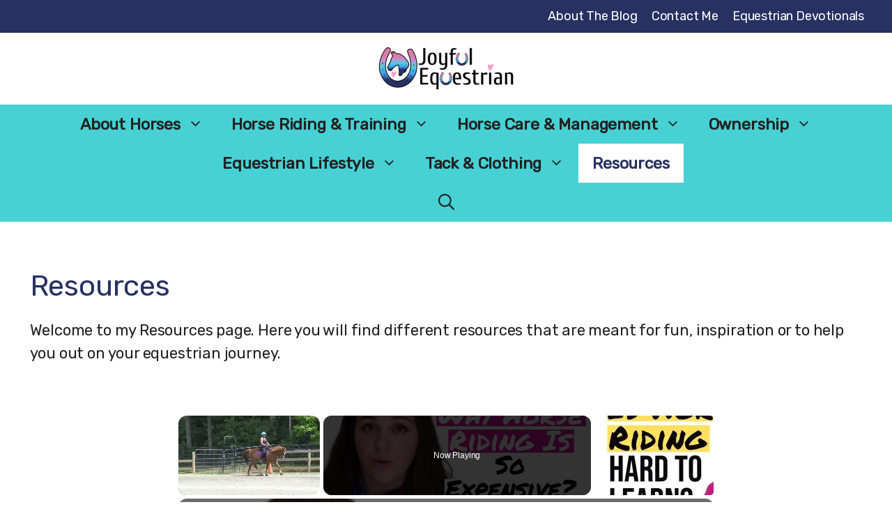

--- FILE ---
content_type: text/vtt; charset=utf-8
request_url: https://video-meta.open.video/caption/IYgMXpWjhdcekzer/bcf64582dd131af699752a14f9a82d0c_en-US.vtt
body_size: 2774
content:
WEBVTT

00:00.000 --> 00:04.000
What is the best age to
start riding my bike

00:04.000 --> 00:29.760
My name is Casey from Sparkles, Rambos, and
Unicorns, which is my educational, equestrian

00:29.760 --> 00:36.760
and mountain biking channel. I'm also a creator of a YouTube channel and blog.
I'm doing a Q&A answering questions from beginner riders who are just starting out

00:36.760 --> 00:43.760
If you like these videos and you want to see more,
you know what to do, and I really appreciate it

00:43.760 --> 00:48.760
Thank you for helping me grow this
channel. Alright, so the question

00:48.760 --> 00:54.760
Today's question is, what is the
best age to start riding my bike

00:54.760 --> 01:05.759
Instant answer. Yes, it is. Quick. Back in our story
about me, about when I started taking riding lessons

01:05.759 --> 01:18.759
So I actually started riding before I took riding lessons. I started riding
earlier than this age, but for the sake of this question, I started riding

01:18.759 --> 01:23.759
when I was about eight years old,
turning nine. I was almost nine years old

01:24.760 --> 01:29.760
So for the answer to this question,
the best age is seven or eight

01:29.760 --> 01:38.760
The reason this is the best age to start riding
is because as a kid, you are more flexible

01:38.760 --> 01:46.760
you are more athletic, you learn things easily,
especially at these ages, your neurons are

01:47.760 --> 01:54.760
still making connections and your brain is
still developing so you are able to take things

01:54.760 --> 02:08.759
in more and absorb things better than you would go. This is like the
age that you are just mature enough to have better coordination, better

02:08.759 --> 02:20.760
muscle tone. Sorry, I keep going. Sorry, it's easier. Like I said, even
though that is the best average age, there are kids that mature faster

02:20.760 --> 02:27.760
than others. Some kids are able to start sooner and
some kids need to wait even longer than seven or

02:27.760 --> 02:31.760
eight years old, but in general,
this is a very good age to start

02:31.760 --> 02:37.760
Now, that doesn't mean that you can't ride
when you're older, because you definitely

02:37.760 --> 02:45.760
can, but this is just the best age
possible that you could start at

02:45.760 --> 02:50.760
It's early, you have many years ahead of you,
not starting too early where you're not going

02:50.760 --> 02:58.760
to have the focus. Great age to start at. If you want more
information on this topic, I've actually wrote a blog post about the

02:58.760 --> 03:05.760
best age for riding and about if a two-year-old
can start riding and just about different

03:05.760 --> 03:12.760
ages and hopes that they're in. If you want to check in the
description box below, I've put a link in there for that blog post

03:12.760 --> 03:17.760
If you have any questions yourself, you're
a beginner rider, you have questions that

03:17.760 --> 03:25.760
you want answered, put it in the comments below. You may end up
finding your question being answered in one of my next videos

03:25.760 --> 03:42.760
Thanks for watching and I'll see you in the next video. Bye.
Bye. Bye. Bye. Bye. Bye. Bye. Bye. Bye. Bye. Bye. Bye. Bye


--- FILE ---
content_type: text/vtt; charset=utf-8
request_url: https://video-meta.open.video/caption/QRMEfwiCBgUqtgvd/844034c181b6021b0bc09df376619416_en-US.vtt
body_size: 1991
content:
WEBVTT

00:00.009 --> 00:21.700
Why is horse riding? Expensive? Hi

00:21.700 --> 00:29.540
I'm Casey from Sparkles, Rainbows and Unicorns, which
is my educational equestrian youtube channel and blog

00:29.540 --> 00:36.069
Right now, I am doing a Q and A answering questions that
beginner riders who are just starting out have today's question

00:36.069 --> 00:41.419
Why is horse riding so expensive? It's
a legit question, but there is an answer

00:41.419 --> 00:45.560
Do you ever feel like you're just playing
poor when it comes to horses? Yeah

00:45.680 --> 00:52.000
me too. My parents always used the excuse that
I was too young to ride until I wasn't anymore

00:52.189 --> 00:59.555
And then they said it was too expensive. Luckily I broke
them down and got to start taking lessons every other week

00:59.555 --> 01:08.044
And here I am today, horse riding is definitely expensive. The main
reason horse riding is so expensive is because of the cost to maintain

01:08.044 --> 01:14.375
horses. Horses eat grain, horses eat hay,
some need supplements or medications

01:14.375 --> 01:19.614
They need their hoods trimmed and maybe
they need shoes every 4 to 8 weeks

01:20.379 --> 01:24.910
Dentistry. Sometimes horses see the dentist
twice a year, yearly health checkups

01:24.910 --> 01:30.489
vaccinations, deworming the stalls that
have bedding that needs to be replaced

01:30.489 --> 01:38.459
any lameness or emergency vet expenses get added to the
costs, horses require a lot of care and time is money

01:38.459 --> 01:44.050
Horses are not cheap. So logically, horseback
riding is not cheap for more on this topic

01:44.050 --> 01:49.385
I wrote a blog post. Um Much answering
this question. Why are horses expensive

01:49.385 --> 01:55.574
Except I go into a little bit more depth and detail. So
I'm going to link it in the, I'm going to link it in

01:55.574 --> 02:00.315
the description box below and you can go check it out
and if you have a question that you'd like answered

02:00.315 --> 02:07.305
like always, you can put it down in the comments below and you
might just see your question being answered on one of these videos

02:07.305 --> 02:12.264
if you like my videos and want to see more, you know
what to do. And I just want to say thank you for helping

02:12.264 --> 02:17.110
me grow my channel. I'm sorry, I
really appreciate it. All right

02:17.110 --> 02:20.539
I'll see you in the next video. Bye baby


--- FILE ---
content_type: text/vtt; charset=utf-8
request_url: https://video-meta.open.video/caption/IYgMXpWjhdcekzer/bcf64582dd131af699752a14f9a82d0c_en-US.vtt
body_size: 2769
content:
WEBVTT

00:00.000 --> 00:04.000
What is the best age to
start riding my bike

00:04.000 --> 00:29.760
My name is Casey from Sparkles, Rambos, and
Unicorns, which is my educational, equestrian

00:29.760 --> 00:36.760
and mountain biking channel. I'm also a creator of a YouTube channel and blog.
I'm doing a Q&A answering questions from beginner riders who are just starting out

00:36.760 --> 00:43.760
If you like these videos and you want to see more,
you know what to do, and I really appreciate it

00:43.760 --> 00:48.760
Thank you for helping me grow this
channel. Alright, so the question

00:48.760 --> 00:54.760
Today's question is, what is the
best age to start riding my bike

00:54.760 --> 01:05.759
Instant answer. Yes, it is. Quick. Back in our story
about me, about when I started taking riding lessons

01:05.759 --> 01:18.759
So I actually started riding before I took riding lessons. I started riding
earlier than this age, but for the sake of this question, I started riding

01:18.759 --> 01:23.759
when I was about eight years old,
turning nine. I was almost nine years old

01:24.760 --> 01:29.760
So for the answer to this question,
the best age is seven or eight

01:29.760 --> 01:38.760
The reason this is the best age to start riding
is because as a kid, you are more flexible

01:38.760 --> 01:46.760
you are more athletic, you learn things easily,
especially at these ages, your neurons are

01:47.760 --> 01:54.760
still making connections and your brain is
still developing so you are able to take things

01:54.760 --> 02:08.759
in more and absorb things better than you would go. This is like the
age that you are just mature enough to have better coordination, better

02:08.759 --> 02:20.760
muscle tone. Sorry, I keep going. Sorry, it's easier. Like I said, even
though that is the best average age, there are kids that mature faster

02:20.760 --> 02:27.760
than others. Some kids are able to start sooner and
some kids need to wait even longer than seven or

02:27.760 --> 02:31.760
eight years old, but in general,
this is a very good age to start

02:31.760 --> 02:37.760
Now, that doesn't mean that you can't ride
when you're older, because you definitely

02:37.760 --> 02:45.760
can, but this is just the best age
possible that you could start at

02:45.760 --> 02:50.760
It's early, you have many years ahead of you,
not starting too early where you're not going

02:50.760 --> 02:58.760
to have the focus. Great age to start at. If you want more
information on this topic, I've actually wrote a blog post about the

02:58.760 --> 03:05.760
best age for riding and about if a two-year-old
can start riding and just about different

03:05.760 --> 03:12.760
ages and hopes that they're in. If you want to check in the
description box below, I've put a link in there for that blog post

03:12.760 --> 03:17.760
If you have any questions yourself, you're
a beginner rider, you have questions that

03:17.760 --> 03:25.760
you want answered, put it in the comments below. You may end up
finding your question being answered in one of my next videos

03:25.760 --> 03:42.760
Thanks for watching and I'll see you in the next video. Bye.
Bye. Bye. Bye. Bye. Bye. Bye. Bye. Bye. Bye. Bye. Bye. Bye


--- FILE ---
content_type: text/vtt; charset=utf-8
request_url: https://video-meta.open.video/caption/amDjfUKtPkbfWeau/53cf295fdc68c22b622ea9a30c05ba28_en-US.vtt
body_size: -28
content:
WEBVTT

00:00.000 --> 00:14.000
Princess, princess of the world

00:14.000 --> 00:21.000
You've been a woman of my
soul A woman of my soul

00:21.000 --> 00:28.000
You've been a woman of my
soul A woman of my soul

00:28.000 --> 00:35.000
You've been a woman of my
soul A woman of my soul

00:35.000 --> 00:44.000
A woman of my soul A woman of
my soul A woman of my soul

00:44.000 --> 00:50.000
A woman of my soul
A woman of my soul


--- FILE ---
content_type: text/vtt; charset=utf-8
request_url: https://video-meta.open.video/caption/BBWrSsTvcSFCRpOF/9976bded8a6545fb038ba07831df794d_en-US.vtt
body_size: 2073
content:
WEBVTT

00:00.000 --> 00:04.000
The question is, what should I expect
for my first post-wedding lesson

00:04.000 --> 00:22.000
Hi, I'm Casey from Sparkles, Jambos, and Unicorns, my
educational, equestrian, YouTube channel, and blog

00:22.000 --> 00:28.000
Alright, so the question K is what? What should
I expect for my first post-wedding lesson

00:28.000 --> 00:34.000
I have taught hundreds of first-time lessons,
and I've been at several barns over the years

00:34.000 --> 00:39.000
I'm going to tell you what to expect based
on my experience and what I've seen done

00:39.000 --> 00:45.000
Normally, when you get to the barn, your instructors will introduce themselves,
and they'll probably introduce you to the horse that you're going to ride

00:45.000 --> 00:50.000
Then you'll be learning how to
groom and tack up the horse

00:50.000 --> 00:59.000
With help, of course, there'll be someone there showing you how to do it. They'll probably put
the saddle on for you, put the bridle on for you, but if you're willing, they may have you trial

00:59.000 --> 01:10.000
You'll learn how to mask the horse. You may stand out on a lunge line, which is basically
this long rope, and they'll stand in the middle and have you go around them in a circle

01:10.000 --> 01:14.000
Or they might put you on a lead rope and
just lead you around in the beginning

01:14.000 --> 01:20.000
However, there are some barns that may just have you go right
ahead and do it on your own, and they'll be standing nearby

01:20.000 --> 01:25.000
In that case, you'll be learning how to start
the horse, dock the horse, steer the horse

01:25.000 --> 01:30.000
You'll be learning to correct riding
positions. You might get the chance to trot

01:30.000 --> 01:36.000
More likely than not, you're just going to walk through your
first riding lesson, but it's possible that you might trot

01:36.000 --> 01:42.000
If you want more information on what to expect for
your first riding lesson, I wrote a blog post about it

01:42.000 --> 01:49.000
I will link it in the description box below. I also have a
checklist, the first horse riding checklist that you can download

01:49.000 --> 01:58.000
You should go check that out. If you have any other questions, feel free to put it in
the comments, and you might find your question being answered in one of these videos

01:58.000 --> 02:03.000
Thanks for watching. I really appreciate it,
and I look forward to the next video. Bye. 


--- FILE ---
content_type: text/vtt; charset=utf-8
request_url: https://video-meta.open.video/caption/BBWrSsTvcSFCRpOF/9976bded8a6545fb038ba07831df794d_en-US.vtt
body_size: 2008
content:
WEBVTT

00:00.000 --> 00:04.000
The question is, what should I expect
for my first post-wedding lesson

00:04.000 --> 00:22.000
Hi, I'm Casey from Sparkles, Jambos, and Unicorns, my
educational, equestrian, YouTube channel, and blog

00:22.000 --> 00:28.000
Alright, so the question K is what? What should
I expect for my first post-wedding lesson

00:28.000 --> 00:34.000
I have taught hundreds of first-time lessons,
and I've been at several barns over the years

00:34.000 --> 00:39.000
I'm going to tell you what to expect based
on my experience and what I've seen done

00:39.000 --> 00:45.000
Normally, when you get to the barn, your instructors will introduce themselves,
and they'll probably introduce you to the horse that you're going to ride

00:45.000 --> 00:50.000
Then you'll be learning how to
groom and tack up the horse

00:50.000 --> 00:59.000
With help, of course, there'll be someone there showing you how to do it. They'll probably put
the saddle on for you, put the bridle on for you, but if you're willing, they may have you trial

00:59.000 --> 01:10.000
You'll learn how to mask the horse. You may stand out on a lunge line, which is basically
this long rope, and they'll stand in the middle and have you go around them in a circle

01:10.000 --> 01:14.000
Or they might put you on a lead rope and
just lead you around in the beginning

01:14.000 --> 01:20.000
However, there are some barns that may just have you go right
ahead and do it on your own, and they'll be standing nearby

01:20.000 --> 01:25.000
In that case, you'll be learning how to start
the horse, dock the horse, steer the horse

01:25.000 --> 01:30.000
You'll be learning to correct riding
positions. You might get the chance to trot

01:30.000 --> 01:36.000
More likely than not, you're just going to walk through your
first riding lesson, but it's possible that you might trot

01:36.000 --> 01:42.000
If you want more information on what to expect for
your first riding lesson, I wrote a blog post about it

01:42.000 --> 01:49.000
I will link it in the description box below. I also have a
checklist, the first horse riding checklist that you can download

01:49.000 --> 01:58.000
You should go check that out. If you have any other questions, feel free to put it in
the comments, and you might find your question being answered in one of these videos

01:58.000 --> 02:03.000
Thanks for watching. I really appreciate it,
and I look forward to the next video. Bye. 


--- FILE ---
content_type: text/vtt; charset=utf-8
request_url: https://video-meta.open.video/caption/WiaUQyxKXbJCsFww/37b61d14c851cc002562796034570344_en-US.vtt
body_size: 1847
content:
WEBVTT

00:00.000 --> 00:06.000
So today's question is, how many lessons
does it take to learn how that works

00:06.000 --> 00:31.000
Hi, I'm Casey from Sparkles, Rainbows, and
Unicorns, which is my educational, accustomed

00:31.000 --> 00:44.000
blog, and YouTube channel. Right now, I'm doing a Q&A series,
answering questions by beginning questions for just starting out

00:44.000 --> 00:48.000
If you like my videos and you want
more, then you know what to do

00:48.000 --> 01:00.000
And thanks for helping me grow my channel. I appreciate it. So today's
question is, how many lessons does it take to learn how that works

01:01.000 --> 01:08.000
Let me show you. I've been riding for...
I know I've been riding for over 20 years

01:08.000 --> 01:12.000
I know that. I'm not going
to tell you how old I am

01:12.000 --> 01:21.000
You always have something to learn when riding horses. There isn't
a set number of riding lessons to take to learn how to ride a horse

01:21.000 --> 01:29.000
It depends on a lot of factors. It depends on how
fast you're able to learn and improve in your riding

01:29.000 --> 01:35.000
It depends on your riding goals and what
level you want to get to as a rider

01:35.000 --> 01:41.000
It depends on the rider instructor, their
experience, and how well they're able to teach you

01:41.000 --> 01:48.000
And it also depends on the horses that you are
learning to ride on, training and experience-wise

01:48.000 --> 01:55.000
How experienced the horses, how well trained they are.
It'll make it easier for you to learn how to ride well

01:55.000 --> 02:01.000
So again, there's no set amount of lessons
you need to take in order to learn how to ride

02:01.000 --> 02:07.000
It depends on your abilities, your
goals, the instructor, and the horses

02:07.000 --> 02:13.000
If you want to learn more on this topic,
go to the description box down below

02:13.000 --> 02:18.000
And I'm going to put in a blog post that
will explain this a little bit further

02:18.000 --> 02:24.000
If you have a question, if you're just getting started and you have
a question about horses or riding, put it down in the comments

02:24.000 --> 02:32.000
And you might find your question being answered in one of my
videos. Alright, love y'all. I'll see you in the next video. Bye-bye


--- FILE ---
content_type: text/vtt; charset=utf-8
request_url: https://video-meta.open.video/caption/DcNVRRkrjrAvOaNL/b1a523138cd2b11f103839cceb4246b8_en-US.vtt
body_size: 4215
content:
WEBVTT

00:00.000 --> 00:02.800
Is her writing hard to learn

00:22.800 --> 00:30.400
Hi, I'm Casey from Spice with Rainbows and New Horns, which
is my educational, questioning, YouTube channel, and vlog

00:30.400 --> 00:35.300
Right now I'm doing a Q&A series, answering questions
by beginner writers who are just starting out

00:35.300 --> 00:41.600
If you like my videos and you want to see
more of my videos, then you know what to do

00:41.600 --> 00:46.800
and I thank you very much for helping
me grow my channel. Today's question is

00:48.000 --> 00:54.600
Is her writing hard to learn? Yes,
her spec writing is hard to learn

00:54.600 --> 01:01.600
When I first started writing, I remember seeing
people do the posting chart and thinking

01:01.600 --> 01:09.600
wow, that looks really easy. And then when I tried to
do the posting chart, all I would think was the words

01:09.600 --> 01:14.600
Mostly I was doing the up and then double
down strokes. Up, down, down, up, down, down

01:14.600 --> 01:19.100
And I just looked like a mess. And I
felt like a mess. And it was just, yeah

01:19.100 --> 01:26.100
I just realized that it's different from that. It's like faster than
others. But it took me a good three years before I started going on campus

01:26.100 --> 01:30.600
I was not a natural. No, I was
not. Definitely not a natural

01:30.600 --> 01:36.100
So there are people that are just more active,
athletic, and coordinated, and balanced

01:36.100 --> 01:46.100
and they tend to catch on and learn and improve faster.
Writing is still a challenge for them, but it's easier for them

01:46.100 --> 01:55.100
The difficulty of writing also depends on what you're working
on. If you're going to learn how to steer a horse at the walk

01:55.100 --> 01:59.100
it should be a heck of a lot easier
than learning how to steer at the clock

01:59.100 --> 02:04.100
and keeping her balanced. There are many
factors that you need to take into consideration

02:04.100 --> 02:09.100
when it comes to difficulty of
writing. The horses are not robots

02:09.100 --> 02:14.100
They're not machines. They are
animals with a mind of their own

02:14.100 --> 02:18.100
They're on a spot for their own desires.
Sometimes that doesn't always appear to them

02:18.100 --> 02:22.100
They need to learn how to work with
them on their judges and their dodges

02:22.100 --> 02:29.100
Sometimes they'll get confused. They don't know what
you're asking them. You're giving them a signal to stop

02:29.100 --> 02:34.100
and at the same time you're giving them a signal to go
forward, and they're like, I don't know what the heck you want

02:34.100 --> 02:40.100
I don't know. You've got to learn to be clear with your communication.
You've got to learn how to balance them, where she's in motion

02:40.100 --> 02:46.100
and the motion is just making them bounce all over the
place. You need to learn the correct placement of aids

02:46.100 --> 02:50.100
and at the same time keep them in
balance. And while you're doing all this

02:50.100 --> 02:54.100
you need to also not hinder or
interfere with the horse's movement

02:54.100 --> 03:00.100
There's a lot involved with writing,
and when you go from horse to horse

03:00.100 --> 03:06.100
the horse is going to feel different at each of the
gates. The horse is going to respond slightly different

03:06.100 --> 03:15.100
to each of the signals and aids that you're giving to them. You
have to learn to not only write in general all that comes with that

03:15.100 --> 03:19.100
but you have to learn how to adjust yourself
depending on the horse that you're riding

03:19.100 --> 03:24.100
and kind of figure out each
individual horse. Riding is not easy

03:24.100 --> 03:28.100
unless you're having a home ride and you're
being led around in your distinctness

03:28.100 --> 03:34.100
in which case that's not really riding, that's more
being a passenger, is what most people call it

03:34.100 --> 03:38.100
If you want more information on this
topic, I actually wrote a blog post

03:38.100 --> 03:43.100
Is Riding Easy? I think. But anyway, I'm going to
put the link down in the description box below

03:43.100 --> 03:47.100
and you can go check that out.
Now, if you have any questions

03:47.100 --> 03:51.100
or if you're doing a questioning, and you want some
questions answered, put it down in the comments

03:51.100 --> 03:56.100
and you might find your question being answered in
one of these videos. I really appreciate you watching

03:56.100 --> 04:13.100
it was a lot of fun, and I will see
you in the next video. Bye! Music


--- FILE ---
content_type: text/vtt; charset=utf-8
request_url: https://video-meta.open.video/caption/QRMEfwiCBgUqtgvd/844034c181b6021b0bc09df376619416_en-US.vtt
body_size: 2172
content:
WEBVTT

00:00.009 --> 00:21.700
Why is horse riding? Expensive? Hi

00:21.700 --> 00:29.540
I'm Casey from Sparkles, Rainbows and Unicorns, which
is my educational equestrian youtube channel and blog

00:29.540 --> 00:36.069
Right now, I am doing a Q and A answering questions that
beginner riders who are just starting out have today's question

00:36.069 --> 00:41.419
Why is horse riding so expensive? It's
a legit question, but there is an answer

00:41.419 --> 00:45.560
Do you ever feel like you're just playing
poor when it comes to horses? Yeah

00:45.680 --> 00:52.000
me too. My parents always used the excuse that
I was too young to ride until I wasn't anymore

00:52.189 --> 00:59.555
And then they said it was too expensive. Luckily I broke
them down and got to start taking lessons every other week

00:59.555 --> 01:08.044
And here I am today, horse riding is definitely expensive. The main
reason horse riding is so expensive is because of the cost to maintain

01:08.044 --> 01:14.375
horses. Horses eat grain, horses eat hay,
some need supplements or medications

01:14.375 --> 01:19.614
They need their hoods trimmed and maybe
they need shoes every 4 to 8 weeks

01:20.379 --> 01:24.910
Dentistry. Sometimes horses see the dentist
twice a year, yearly health checkups

01:24.910 --> 01:30.489
vaccinations, deworming the stalls that
have bedding that needs to be replaced

01:30.489 --> 01:38.459
any lameness or emergency vet expenses get added to the
costs, horses require a lot of care and time is money

01:38.459 --> 01:44.050
Horses are not cheap. So logically, horseback
riding is not cheap for more on this topic

01:44.050 --> 01:49.385
I wrote a blog post. Um Much answering
this question. Why are horses expensive

01:49.385 --> 01:55.574
Except I go into a little bit more depth and detail. So
I'm going to link it in the, I'm going to link it in

01:55.574 --> 02:00.315
the description box below and you can go check it out
and if you have a question that you'd like answered

02:00.315 --> 02:07.305
like always, you can put it down in the comments below and you
might just see your question being answered on one of these videos

02:07.305 --> 02:12.264
if you like my videos and want to see more, you know
what to do. And I just want to say thank you for helping

02:12.264 --> 02:17.110
me grow my channel. I'm sorry, I
really appreciate it. All right

02:17.110 --> 02:20.539
I'll see you in the next video. Bye baby


--- FILE ---
content_type: text/vtt; charset=utf-8
request_url: https://video-meta.open.video/caption/JqmaSwkvhcudFInJ/508612fad02aabab66fa9c83700c1fa8_en-US.vtt
body_size: 2575
content:
WEBVTT

00:00.000 --> 00:03.200
Hi, I'm Casey from Sparkle Sandbox and Unicorn

00:03.200 --> 00:08.560
Right now I'm doing a Q&A series answering
questions by beginner or professionals who

00:08.560 --> 00:13.120
are just starting out. I like this question.
Why is horseback riding good for you

00:13.120 --> 00:18.720
I have a list of seven reasons why horseback riding
is good for you, but they're not all reasons

00:18.720 --> 00:25.040
There could be more. Don't take my word for it. Ask someone
else, too. Number one, horseback riding helps release stress

00:25.040 --> 00:32.320
As a mom, I find that so true. Riding helps build
confidence, not just in the saddle, but in everyday life

00:33.360 --> 00:46.239
Riding further develops your quick thinking and problem-solving ability.
Working with horses teaches you to be more humble and empathetic

00:47.680 --> 00:56.239
Horseback riding gets you into better shape. It improves your
posture, it improves your muscle tone, and it improves your endurance

00:56.239 --> 01:01.520
No more huffing and puffing. Well, you will be doing a lot
of huffing and puffing, but eventually, if you keep riding

01:01.520 --> 01:09.520
the cat wants to attack us. Okay, no, no. Okay, number six,
horseback riding can help you develop better coordination

01:10.080 --> 01:15.600
And lastly, number seven, horseback
riding puts you into a much better mood

01:15.600 --> 01:20.000
So I know I usually do story time at the beginning
of the video, but I'm going to do story time

01:20.000 --> 01:29.840
at the end instead. So I wanted to give you the reasons why. First,
why I find horse riding good for me is because I get overwhelmed

01:29.840 --> 01:36.880
I get stressed out. Sometimes I get, I don't know if
it's PMS or what, but I get kind of, I feel my hormones

01:36.880 --> 01:41.920
are a little bit pushed and just like being
home all the time and having a quad where

01:41.920 --> 01:46.560
being a stay-at-home mom and not getting
out a lot. Horses are my new town

01:46.560 --> 01:50.880
It's not even horses. It's like the horses
and the barn and just the whole atmosphere

01:50.880 --> 01:56.480
I go there and it's like I can just get
away from my life for a little bit and just

01:56.480 --> 02:01.600
have a better perspective and just enjoy being
with the horses, enjoy being outside and the

02:01.600 --> 02:08.479
scenery and it's almost like a reset. I'm able to let
all the stress go and I can go home and I'm refreshed

02:08.479 --> 02:13.360
I'm not as anxious and I don't feel
depressed and I'm able to be a better mom

02:13.360 --> 02:18.880
If you're a mom like me, I wrote a blog
post about the benefits of horse riding for

02:18.880 --> 02:23.760
moms and you should definitely check that out.
I'll put the link down in the description

02:23.760 --> 02:28.080
I'll put the link down in the
description. So, yeah, go check it out

02:28.080 --> 02:31.680
So, thanks for watching and I will
see you in the next video. Bye

02:43.360 --> 02:44.660
you


--- FILE ---
content_type: text/vtt; charset=utf-8
request_url: https://video-meta.open.video/caption/DobMRmFdtlVAbVrl/c455e20fcce93e89686fc60e3abe821a_en-US.vtt
body_size: 1740
content:
WEBVTT

00:00.000 --> 00:03.600
The question is, how often
should I have writing lessons

00:03.600 --> 00:22.880
How often you should have writing lessons depends on a few
things. Hi, I'm Casey, and this is Sparkles, Rambles, and Unicorns

00:22.880 --> 00:31.200
my educational, a question, YouTube channel, and vlog. Alright,
the question is, how often should I have writing lessons

00:31.200 --> 00:39.280
How often you should have writing lessons depends on a few things. As
a rule of thumb, it's best to have at least one writing lesson a week

00:39.280 --> 00:44.240
your writing goals, how much you can
afford, and how often you want to write

00:44.240 --> 00:49.760
If you take less than that, then it makes
it really difficult for you to absorb

00:49.760 --> 00:54.240
remember, and build upon the skills
that you learned in the previous lesson

00:54.240 --> 00:59.600
The more lessons you're able to take every week,
the faster you're going to improve in your writing

00:59.600 --> 01:04.960
If you're just recreationally writing
for fun, one lesson a week should be fine

01:04.960 --> 01:10.400
but if you are going to be showing or
you're getting ready for a special event

01:10.400 --> 01:15.040
then you definitely want to try to do
two lessons a week or more if possible

01:15.040 --> 01:18.960
If you're able to do practice rides,
or you have a horse that you can

01:18.960 --> 01:26.400
ride between your writing lesson times, that can be really helpful
to be able to practice what you're learning in your lessons

01:26.400 --> 01:30.160
For more on this subject, I
wrote a blog post about it

01:30.160 --> 01:34.400
You can check that out in the description
box below. I'll put the link down there

01:34.400 --> 01:39.520
That's pretty much my answer. The answer is,
how many lessons you should be taking a week

01:39.520 --> 01:45.120
depends on you and your situation. If you have any
questions, feel free to take down in the comments

01:45.120 --> 01:48.640
and you never know, I might
end up making a video about it

01:48.640 --> 01:54.240
so yeah, you should do that. Thanks for watching
the video, and I will see you at the next one

01:54.880 --> 02:07.680
Bye


--- FILE ---
content_type: text/vtt; charset=utf-8
request_url: https://video-meta.open.video/caption/tGnHlXpjJBbHHYTq/5ae912025d2b0a595c8add8d9d3d42b7_en-US.vtt
body_size: 1585
content:
WEBVTT

00:00.000 --> 00:03.500
Today's question is, how much do riding lessons cost

00:03.500 --> 00:11.000
Hi, I'm Casey from Park with Animals and Unicorns, which
is my educational equestrian YouTube channel and blog

00:11.000 --> 00:17.500
Today's question is, how much do riding lessons cost?
So I used to teach lessons at several different farms

00:17.500 --> 00:26.000
and I myself have taken lessons for years. So
I have a general idea of the lesson pricing

00:26.000 --> 00:36.000
The pricing for horse riding lessons is going to vary.
The price for horse riding will depend on the location

00:36.000 --> 00:41.500
the type of riding lesson, so
whether it's a private or a group

00:41.500 --> 00:48.000
whether it's half an hour or an hour. It will
depend on the instructor and their experience

00:48.000 --> 00:53.000
whether it's a show barn or not,
the type of riding that you're doing

00:53.000 --> 00:59.500
There's possibly other factors at play, but those are the
basics that will determine the price of the riding lesson

00:59.500 --> 01:09.000
In my experience with lessons in Massachusetts, for
a private half hour, it varies from about $30 to $60

01:09.000 --> 01:18.000
For an hour private, it varies from $50 to
$100. And for an hour group or semi-private

01:18.000 --> 01:32.000
it varies from about $45 to $75. Of course, there's
places that you'll find lessons more expensive or cheaper

01:32.000 --> 01:38.000
I believe this pricing scale is
true for most of the U.S., but..

01:41.000 --> 01:46.000
I'm actually interested to know, what are
the price ranges for lessons in your area

01:46.000 --> 01:53.000
Write in the comments below your state or country and
the price ranges you see for riding lessons in your area

01:53.000 --> 01:58.000
So that's it for the pricing. Write down in
the comments below any questions that you have

01:58.000 --> 02:06.000
and you might end up seeing a question being answered in one of these videos.
Thank you so much for watching, and I'll see you in my next video. Bye


--- FILE ---
content_type: text/vtt; charset=utf-8
request_url: https://video-meta.open.video/caption/WiaUQyxKXbJCsFww/37b61d14c851cc002562796034570344_en-US.vtt
body_size: 1850
content:
WEBVTT

00:00.000 --> 00:06.000
So today's question is, how many lessons
does it take to learn how that works

00:06.000 --> 00:31.000
Hi, I'm Casey from Sparkles, Rainbows, and
Unicorns, which is my educational, accustomed

00:31.000 --> 00:44.000
blog, and YouTube channel. Right now, I'm doing a Q&A series,
answering questions by beginning questions for just starting out

00:44.000 --> 00:48.000
If you like my videos and you want
more, then you know what to do

00:48.000 --> 01:00.000
And thanks for helping me grow my channel. I appreciate it. So today's
question is, how many lessons does it take to learn how that works

01:01.000 --> 01:08.000
Let me show you. I've been riding for...
I know I've been riding for over 20 years

01:08.000 --> 01:12.000
I know that. I'm not going
to tell you how old I am

01:12.000 --> 01:21.000
You always have something to learn when riding horses. There isn't
a set number of riding lessons to take to learn how to ride a horse

01:21.000 --> 01:29.000
It depends on a lot of factors. It depends on how
fast you're able to learn and improve in your riding

01:29.000 --> 01:35.000
It depends on your riding goals and what
level you want to get to as a rider

01:35.000 --> 01:41.000
It depends on the rider instructor, their
experience, and how well they're able to teach you

01:41.000 --> 01:48.000
And it also depends on the horses that you are
learning to ride on, training and experience-wise

01:48.000 --> 01:55.000
How experienced the horses, how well trained they are.
It'll make it easier for you to learn how to ride well

01:55.000 --> 02:01.000
So again, there's no set amount of lessons
you need to take in order to learn how to ride

02:01.000 --> 02:07.000
It depends on your abilities, your
goals, the instructor, and the horses

02:07.000 --> 02:13.000
If you want to learn more on this topic,
go to the description box down below

02:13.000 --> 02:18.000
And I'm going to put in a blog post that
will explain this a little bit further

02:18.000 --> 02:24.000
If you have a question, if you're just getting started and you have
a question about horses or riding, put it down in the comments

02:24.000 --> 02:32.000
And you might find your question being answered in one of my
videos. Alright, love y'all. I'll see you in the next video. Bye-bye


--- FILE ---
content_type: text/vtt; charset=utf-8
request_url: https://video-meta.open.video/caption/tGnHlXpjJBbHHYTq/5ae912025d2b0a595c8add8d9d3d42b7_en-US.vtt
body_size: 1694
content:
WEBVTT

00:00.000 --> 00:03.500
Today's question is, how much do riding lessons cost

00:03.500 --> 00:11.000
Hi, I'm Casey from Park with Animals and Unicorns, which
is my educational equestrian YouTube channel and blog

00:11.000 --> 00:17.500
Today's question is, how much do riding lessons cost?
So I used to teach lessons at several different farms

00:17.500 --> 00:26.000
and I myself have taken lessons for years. So
I have a general idea of the lesson pricing

00:26.000 --> 00:36.000
The pricing for horse riding lessons is going to vary.
The price for horse riding will depend on the location

00:36.000 --> 00:41.500
the type of riding lesson, so
whether it's a private or a group

00:41.500 --> 00:48.000
whether it's half an hour or an hour. It will
depend on the instructor and their experience

00:48.000 --> 00:53.000
whether it's a show barn or not,
the type of riding that you're doing

00:53.000 --> 00:59.500
There's possibly other factors at play, but those are the
basics that will determine the price of the riding lesson

00:59.500 --> 01:09.000
In my experience with lessons in Massachusetts, for
a private half hour, it varies from about $30 to $60

01:09.000 --> 01:18.000
For an hour private, it varies from $50 to
$100. And for an hour group or semi-private

01:18.000 --> 01:32.000
it varies from about $45 to $75. Of course, there's
places that you'll find lessons more expensive or cheaper

01:32.000 --> 01:38.000
I believe this pricing scale is
true for most of the U.S., but..

01:41.000 --> 01:46.000
I'm actually interested to know, what are
the price ranges for lessons in your area

01:46.000 --> 01:53.000
Write in the comments below your state or country and
the price ranges you see for riding lessons in your area

01:53.000 --> 01:58.000
So that's it for the pricing. Write down in
the comments below any questions that you have

01:58.000 --> 02:06.000
and you might end up seeing a question being answered in one of these videos.
Thank you so much for watching, and I'll see you in my next video. Bye


--- FILE ---
content_type: text/vtt; charset=utf-8
request_url: https://video-meta.open.video/caption/JqmaSwkvhcudFInJ/508612fad02aabab66fa9c83700c1fa8_en-US.vtt
body_size: 2574
content:
WEBVTT

00:00.000 --> 00:03.200
Hi, I'm Casey from Sparkle Sandbox and Unicorn

00:03.200 --> 00:08.560
Right now I'm doing a Q&A series answering
questions by beginner or professionals who

00:08.560 --> 00:13.120
are just starting out. I like this question.
Why is horseback riding good for you

00:13.120 --> 00:18.720
I have a list of seven reasons why horseback riding
is good for you, but they're not all reasons

00:18.720 --> 00:25.040
There could be more. Don't take my word for it. Ask someone
else, too. Number one, horseback riding helps release stress

00:25.040 --> 00:32.320
As a mom, I find that so true. Riding helps build
confidence, not just in the saddle, but in everyday life

00:33.360 --> 00:46.239
Riding further develops your quick thinking and problem-solving ability.
Working with horses teaches you to be more humble and empathetic

00:47.680 --> 00:56.239
Horseback riding gets you into better shape. It improves your
posture, it improves your muscle tone, and it improves your endurance

00:56.239 --> 01:01.520
No more huffing and puffing. Well, you will be doing a lot
of huffing and puffing, but eventually, if you keep riding

01:01.520 --> 01:09.520
the cat wants to attack us. Okay, no, no. Okay, number six,
horseback riding can help you develop better coordination

01:10.080 --> 01:15.600
And lastly, number seven, horseback
riding puts you into a much better mood

01:15.600 --> 01:20.000
So I know I usually do story time at the beginning
of the video, but I'm going to do story time

01:20.000 --> 01:29.840
at the end instead. So I wanted to give you the reasons why. First,
why I find horse riding good for me is because I get overwhelmed

01:29.840 --> 01:36.880
I get stressed out. Sometimes I get, I don't know if
it's PMS or what, but I get kind of, I feel my hormones

01:36.880 --> 01:41.920
are a little bit pushed and just like being
home all the time and having a quad where

01:41.920 --> 01:46.560
being a stay-at-home mom and not getting
out a lot. Horses are my new town

01:46.560 --> 01:50.880
It's not even horses. It's like the horses
and the barn and just the whole atmosphere

01:50.880 --> 01:56.480
I go there and it's like I can just get
away from my life for a little bit and just

01:56.480 --> 02:01.600
have a better perspective and just enjoy being
with the horses, enjoy being outside and the

02:01.600 --> 02:08.479
scenery and it's almost like a reset. I'm able to let
all the stress go and I can go home and I'm refreshed

02:08.479 --> 02:13.360
I'm not as anxious and I don't feel
depressed and I'm able to be a better mom

02:13.360 --> 02:18.880
If you're a mom like me, I wrote a blog
post about the benefits of horse riding for

02:18.880 --> 02:23.760
moms and you should definitely check that out.
I'll put the link down in the description

02:23.760 --> 02:28.080
I'll put the link down in the
description. So, yeah, go check it out

02:28.080 --> 02:31.680
So, thanks for watching and I will
see you in the next video. Bye

02:43.360 --> 02:44.660
you


--- FILE ---
content_type: text/vtt; charset=utf-8
request_url: https://video-meta.open.video/caption/DcNVRRkrjrAvOaNL/b1a523138cd2b11f103839cceb4246b8_en-US.vtt
body_size: 4143
content:
WEBVTT

00:00.000 --> 00:02.800
Is her writing hard to learn

00:22.800 --> 00:30.400
Hi, I'm Casey from Spice with Rainbows and New Horns, which
is my educational, questioning, YouTube channel, and vlog

00:30.400 --> 00:35.300
Right now I'm doing a Q&A series, answering questions
by beginner writers who are just starting out

00:35.300 --> 00:41.600
If you like my videos and you want to see
more of my videos, then you know what to do

00:41.600 --> 00:46.800
and I thank you very much for helping
me grow my channel. Today's question is

00:48.000 --> 00:54.600
Is her writing hard to learn? Yes,
her spec writing is hard to learn

00:54.600 --> 01:01.600
When I first started writing, I remember seeing
people do the posting chart and thinking

01:01.600 --> 01:09.600
wow, that looks really easy. And then when I tried to
do the posting chart, all I would think was the words

01:09.600 --> 01:14.600
Mostly I was doing the up and then double
down strokes. Up, down, down, up, down, down

01:14.600 --> 01:19.100
And I just looked like a mess. And I
felt like a mess. And it was just, yeah

01:19.100 --> 01:26.100
I just realized that it's different from that. It's like faster than
others. But it took me a good three years before I started going on campus

01:26.100 --> 01:30.600
I was not a natural. No, I was
not. Definitely not a natural

01:30.600 --> 01:36.100
So there are people that are just more active,
athletic, and coordinated, and balanced

01:36.100 --> 01:46.100
and they tend to catch on and learn and improve faster.
Writing is still a challenge for them, but it's easier for them

01:46.100 --> 01:55.100
The difficulty of writing also depends on what you're working
on. If you're going to learn how to steer a horse at the walk

01:55.100 --> 01:59.100
it should be a heck of a lot easier
than learning how to steer at the clock

01:59.100 --> 02:04.100
and keeping her balanced. There are many
factors that you need to take into consideration

02:04.100 --> 02:09.100
when it comes to difficulty of
writing. The horses are not robots

02:09.100 --> 02:14.100
They're not machines. They are
animals with a mind of their own

02:14.100 --> 02:18.100
They're on a spot for their own desires.
Sometimes that doesn't always appear to them

02:18.100 --> 02:22.100
They need to learn how to work with
them on their judges and their dodges

02:22.100 --> 02:29.100
Sometimes they'll get confused. They don't know what
you're asking them. You're giving them a signal to stop

02:29.100 --> 02:34.100
and at the same time you're giving them a signal to go
forward, and they're like, I don't know what the heck you want

02:34.100 --> 02:40.100
I don't know. You've got to learn to be clear with your communication.
You've got to learn how to balance them, where she's in motion

02:40.100 --> 02:46.100
and the motion is just making them bounce all over the
place. You need to learn the correct placement of aids

02:46.100 --> 02:50.100
and at the same time keep them in
balance. And while you're doing all this

02:50.100 --> 02:54.100
you need to also not hinder or
interfere with the horse's movement

02:54.100 --> 03:00.100
There's a lot involved with writing,
and when you go from horse to horse

03:00.100 --> 03:06.100
the horse is going to feel different at each of the
gates. The horse is going to respond slightly different

03:06.100 --> 03:15.100
to each of the signals and aids that you're giving to them. You
have to learn to not only write in general all that comes with that

03:15.100 --> 03:19.100
but you have to learn how to adjust yourself
depending on the horse that you're riding

03:19.100 --> 03:24.100
and kind of figure out each
individual horse. Riding is not easy

03:24.100 --> 03:28.100
unless you're having a home ride and you're
being led around in your distinctness

03:28.100 --> 03:34.100
in which case that's not really riding, that's more
being a passenger, is what most people call it

03:34.100 --> 03:38.100
If you want more information on this
topic, I actually wrote a blog post

03:38.100 --> 03:43.100
Is Riding Easy? I think. But anyway, I'm going to
put the link down in the description box below

03:43.100 --> 03:47.100
and you can go check that out.
Now, if you have any questions

03:47.100 --> 03:51.100
or if you're doing a questioning, and you want some
questions answered, put it down in the comments

03:51.100 --> 03:56.100
and you might find your question being answered in
one of these videos. I really appreciate you watching

03:56.100 --> 04:13.100
it was a lot of fun, and I will see
you in the next video. Bye! Music


--- FILE ---
content_type: text/vtt; charset=utf-8
request_url: https://video-meta.open.video/caption/DobMRmFdtlVAbVrl/c455e20fcce93e89686fc60e3abe821a_en-US.vtt
body_size: 1762
content:
WEBVTT

00:00.000 --> 00:03.600
The question is, how often
should I have writing lessons

00:03.600 --> 00:22.880
How often you should have writing lessons depends on a few
things. Hi, I'm Casey, and this is Sparkles, Rambles, and Unicorns

00:22.880 --> 00:31.200
my educational, a question, YouTube channel, and vlog. Alright,
the question is, how often should I have writing lessons

00:31.200 --> 00:39.280
How often you should have writing lessons depends on a few things. As
a rule of thumb, it's best to have at least one writing lesson a week

00:39.280 --> 00:44.240
your writing goals, how much you can
afford, and how often you want to write

00:44.240 --> 00:49.760
If you take less than that, then it makes
it really difficult for you to absorb

00:49.760 --> 00:54.240
remember, and build upon the skills
that you learned in the previous lesson

00:54.240 --> 00:59.600
The more lessons you're able to take every week,
the faster you're going to improve in your writing

00:59.600 --> 01:04.960
If you're just recreationally writing
for fun, one lesson a week should be fine

01:04.960 --> 01:10.400
but if you are going to be showing or
you're getting ready for a special event

01:10.400 --> 01:15.040
then you definitely want to try to do
two lessons a week or more if possible

01:15.040 --> 01:18.960
If you're able to do practice rides,
or you have a horse that you can

01:18.960 --> 01:26.400
ride between your writing lesson times, that can be really helpful
to be able to practice what you're learning in your lessons

01:26.400 --> 01:30.160
For more on this subject, I
wrote a blog post about it

01:30.160 --> 01:34.400
You can check that out in the description
box below. I'll put the link down there

01:34.400 --> 01:39.520
That's pretty much my answer. The answer is,
how many lessons you should be taking a week

01:39.520 --> 01:45.120
depends on you and your situation. If you have any
questions, feel free to take down in the comments

01:45.120 --> 01:48.640
and you never know, I might
end up making a video about it

01:48.640 --> 01:54.240
so yeah, you should do that. Thanks for watching
the video, and I will see you at the next one

01:54.880 --> 02:07.680
Bye


--- FILE ---
content_type: text/vtt; charset=utf-8
request_url: https://video-meta.open.video/caption/QZmrGFSYrtAjhAgS/b99478a6b50f9c463b22e9ff42d21477_en-US.vtt
body_size: 3606
content:
WEBVTT

00:00.000 --> 00:03.920
Oh boy, Tony and KC's dog drag race

00:03.920 --> 00:29.719
Hi, I'm KC from Sparkles, Rainbows, and Unicorns,
which is my educational, equestrian, YouTube

00:29.719 --> 00:35.720
channel and blog. Right now, I'm doing a Q&A series
for beginner riders that are just starting out

00:35.720 --> 00:41.720
I'm answering their questions. If you like these
videos and want to see more, you know what to do

00:41.720 --> 00:45.720
And thank you very much for helping
me grow my channel. I appreciate it

00:45.720 --> 00:55.720
All right, so the question today is, oh boy,
yeah, this one's a little controversial

00:55.720 --> 01:01.720
Just a little, just a little. How do
you teach yourself to ride a horse

01:01.720 --> 01:11.720
All right, so, story time. Before I started
taking lessons, I rode horses by myself

01:11.720 --> 01:18.720
Not always by myself, how do I put it? My cousin had horses and
I was riding horses and I had no idea what the heck I was doing

01:18.720 --> 01:29.720
She gave me a couple pointers, but basically I was learning by myself. And other
than that, when I'd go on vacation, any chance that I got, I would go on the trail

01:29.720 --> 01:36.720
rides, like at the resorts and everything. And
if I saw a pony ride, I would go on a pony ride

01:36.720 --> 01:42.720
I was obsessed with horses, but my parents
always told me that I was too young to start

01:42.720 --> 01:51.720
taking riding lessons. I wasn't, but that was it.
Anyway, can you teach yourself how to ride a horse? Yes

01:51.720 --> 01:57.720
I'm going to say yes you can, but, and
that's a big but, there's a big but

01:57.720 --> 02:03.720
I do not recommend it and there's a
few reasons why, so let's go over that

02:03.720 --> 02:08.720
I have kind of a list here written down
so I can look at the different holdups

02:08.720 --> 02:13.720
If you're learning by yourself how to ride,
it's going to be harder on the horse as well

02:13.720 --> 02:21.720
as yourself. Learning on your own is much riskier than
taking riding lessons, so you're putting yourself

02:21.720 --> 02:26.720
at a greater risk of getting hurt. What
are the risks of a horse getting hurt

02:26.720 --> 02:31.720
If you're going to do it, you really need to
be extremely prepared and understand that

02:31.720 --> 02:37.720
it's not going to be easy and you need to be
as educated as possible, do your research

02:37.720 --> 02:44.720
study, and be as empathetic as possible with the
horses. You need to really learn horse behavior

02:44.720 --> 02:55.720
You are going to need a well-trained, very forgiving horse. You're going
to need the right tools, the right equipment, some sort of guidance or

02:55.720 --> 03:01.720
mentor, whether it's an acquaintance or a
friend, whether it's YouTube videos, of course

03:01.720 --> 03:09.720
articles, and you're going to need to do a
ton of research and studying before you start

03:09.720 --> 03:19.720
practicing riding a horse. You will encounter much more trial
and error than if you are taking lessons with an instructor

03:19.720 --> 03:27.720
that has the knowledge to get over certain
obstacles and is able to see your posture

03:27.720 --> 03:33.720
how you're riding, what you're doing wrong. It's going
to be a lot more difficult and it's going to take longer

03:33.720 --> 03:39.720
If you want more information on learning to
ride on your own, I actually wrote a blog

03:39.720 --> 03:45.720
post on my blog, Special Training for the
Anacondas, so if you want to check that out

03:45.720 --> 03:53.720
I'm going to link it in the description box
below. Make sure that you check that out

03:53.720 --> 03:58.720
If you have a question about horses or horse
riding that you'd like answered, put it down

03:58.720 --> 04:02.720
in the comments below and you might find your
question being answered in one of my videos

04:02.720 --> 04:22.720
Thank you so much for watching. I'm having so much fun making these
videos and I look forward to seeing you in the next video. Bye! Music


--- FILE ---
content_type: text/javascript
request_url: https://www.joyfulequestrian.com/humix/inline_embed
body_size: 12807
content:
var ezS = document.createElement("link");ezS.rel="stylesheet";ezS.type="text/css";ezS.href="//go.ezodn.com/ezvideo/ezvideojscss.css?cb=186";document.head.appendChild(ezS);
var ezS = document.createElement("link");ezS.rel="stylesheet";ezS.type="text/css";ezS.href="//go.ezodn.com/ezvideo/ezvideocustomcss.css?cb=331516-0-186";document.head.appendChild(ezS);
window.ezVideo = {"appendFloatAfterAd":false,"language":"en","titleString":"","titleOption":"0","autoEnableCaptions":false}
var ezS = document.createElement("script");ezS.src="//vjs.zencdn.net/vttjs/0.14.1/vtt.min.js";document.head.appendChild(ezS);
(function(){
		const frag = document.createRange().createContextualFragment('\u003Cscript type\u003D\"application/ld+json\"\u003E\u000A{\u000A  \"@context\": \"https://schema.org\",\u000A  \"@type\": \"VideoObject\",\u000A  \"potentialAction\": {\u000A    \"@type\": \"SeekToAction\",\u000A    \"target\": \"https://joyfulequestrian.com/openvideo/v/q8-why-is-horse-riding-expensive-beginnerequestrianstartingout?t\u003D{seek_to_second_number}\",\u000A    \"startOffset-input\": \"required name\u003Dseek_to_second_number\"\u000A  },\u000A  \"name\": \"Q8: Why Is Horse Riding Expensive? #BeginnerEquestrianStartingOut\",\u000A  \"description\": \"Hit The LIKE BUTTON if you learned something new or found the video helpful. OPEN FOR MORE!\\n\\n\\n♡ Blog Post: \\nWhy Is Horse Riding So Expensive?\\nhttps://www.sparklesrainbowsandunicorns.com/why-horseback-riding-is-so-expensive/\\n\\n\\nQuestion Series: Beginner Equestrians Just Starting Out. \\n\\nThis is question 8 in the series.\\n\\nI am getting back into making videos. And I am kicking off with a series, answering questions for beginner horse riders that are just getting started with riding.\\n\\nIf you have a good question that beginner riders just starting out, would benefit from knowing the answer to, then put it in the comments and it may just become one of the next videos.\\n\\nBe sure to check out my equestrian blog Sparkles Rainbows And Unicorns where I have over 60 educational and fun blog posts! www.sparklesrainbowsandunicorns.com\\n\\nMAKE FRIENDS WITH ME:\\n♡ Subscribe: https://www.youtube.com/c/sparklesrainbowsunicorns?sub_confirmation\u003D1\\n♡ Facebook: https://www.facebook.com/sparklesrainbowsandunicorns/\\n♡ Pinterest: https://www.pinterest.com/kcsparklesrainbowsandunicorns/\\n♡ Instagram: https://www.instagram.com/kcsparklesrainbowsandunicorns/\\n♡ Website: https://www.sparklesrainbowsandunicorns.com\\n\\nBUSINESS INQUIRIES, PUBLIC APPEARANCES, AND PR: kacey@sparklesrainbowsandunicorns.com\\n\\nIf You Enjoy These Videos Then Comment, Like, and Subscribe! \\nIt really helps me out. Thank you!\",\u000A  \"thumbnailUrl\": \"https://streaming.open.video/poster/QRMEfwiCBgUqtgvd/1e65c43e9194b19742770c8e0e7fad21c9f384d12ef33612c64c5a24fe43773a_RBzkoP.jpg\",\u000A  \"uploadDate\": \"2022-12-07T11:01:48+00:00\",\u000A  \"duration\": \"PT0H2M32S\",\u000A  \"contentUrl\": \"https://streaming.open.video/contents/QRMEfwiCBgUqtgvd/1685789487/index.m3u8\",\u000A  \"embedUrl\": \"https://open.video/embed?contentId\u003D1e65c43e9194b19742770c8e0e7fad21c9f384d12ef33612c64c5a24fe43773a\",\u000A  \"hasPart\": [\u000A    {\u000A      \"@type\": \"Clip\",\u000A      \"name\": \"The Cost of Horse Riding\",\u000A      \"startOffset\": 1,\u000A      \"endOffset\": 38,\u000A      \"url\": \"https://joyfulequestrian.com/openvideo/v/q8-why-is-horse-riding-expensive-beginnerequestrianstartingout?t\u003D1\"\u000A    },\u000A    {\u000A      \"@type\": \"Clip\",\u000A      \"name\": \"Overcoming Financial Barriers to Riding\",\u000A      \"startOffset\": 38,\u000A      \"endOffset\": 41,\u000A      \"url\": \"https://joyfulequestrian.com/openvideo/v/q8-why-is-horse-riding-expensive-beginnerequestrianstartingout?t\u003D38\"\u000A    },\u000A    {\u000A      \"@type\": \"Clip\",\u000A      \"name\": \"The Journey of a Beginner Rider\",\u000A      \"startOffset\": 41,\u000A      \"endOffset\": 52,\u000A      \"url\": \"https://joyfulequestrian.com/openvideo/v/q8-why-is-horse-riding-expensive-beginnerequestrianstartingout?t\u003D41\"\u000A    }\u000A  ],\u000A  \"url\": \"https://joyfulequestrian.com/openvideo/v/q8-why-is-horse-riding-expensive-beginnerequestrianstartingout\"\u000A}\u000A\u003C/script\u003E');
		document.body.appendChild(frag);
	}());
(function() {
		let ezInstream = {"prebidBidders":[{"bidder":"medianet","params":{"cid":"8CUBCB617","crid":"358025426"},"ssid":"11307"},{"bidder":"onetag","params":{"pubId":"62499636face9dc"},"ssid":"11291"},{"bidder":"openx","params":{"delDomain":"ezoic-d.openx.net","unit":"560605963"},"ssid":"10015"},{"bidder":"pubmatic","params":{"adSlot":"Ezoic_default_video","publisherId":"156983"},"ssid":"10061"},{"bidder":"rubicon","params":{"accountId":21150,"siteId":269072,"video":{"language":"en","size_id":201},"zoneId":3326304},"ssid":"10063"},{"bidder":"sharethrough","params":{"pkey":"VS3UMr0vpcy8VVHMnE84eAvj"},"ssid":"11309"},{"bidder":"ttd","params":{"publisherId":"ceab95449feeb4ff02fe530b88f38718","supplySourceId":"ezoic"},"ssid":"11384"},{"bidder":"yieldmo","params":{"placementId":"3159086761833865258"},"ssid":"11315"},{"bidder":"criteo","params":{"networkId":7987,"pubid":"101496","video":{"playbackmethod":[2,6]}},"ssid":"10050"},{"bidder":"adyoulike_i_s2s","params":{"placement":"b74dd1bf884ad15f7dc6fca53449c2db"},"ssid":"11314"},{"bidder":"amx_i_s2s","params":{"tagid":"JreGFOmAO"},"ssid":"11290"},{"bidder":"criteo_i_s2s","params":{"networkId":12274,"pubid":"104211","video":{"playbackmethod":[2,6]}},"ssid":"10050"},{"bidder":"medianet_i_s2s","params":{"cid":"8CUPV1T76","crid":"578781359"},"ssid":"11307"},{"bidder":"onetag_i_s2s","params":{"pubId":"62499636face9dc"},"ssid":"11291"},{"bidder":"openx_i_s2s","params":{"delDomain":"ezoic-d.openx.net","unit":"559783386"},"ssid":"10015"},{"bidder":"pubmatic_i_s2s","params":{"adSlot":"Ezoic_default_video","publisherId":"156983"},"ssid":"10061"},{"bidder":"rubicon_i_s2s","params":{"accountId":21150,"siteId":421616,"video":{"language":"en","size_id":201},"zoneId":2495262},"ssid":"10063"},{"bidder":"sharethrough_i_s2s","params":{"pkey":"kgPoDCWJ3LoAt80X9hF5eRLi"},"ssid":"11309"},{"bidder":"smartadserver_i_s2s","params":{"formatId":117670,"networkId":4503,"pageId":1696160,"siteId":557984},"ssid":"11335"},{"bidder":"sonobi_i_s2s","params":{"TagID":"86985611032ca7924a34"},"ssid":"10048"},{"bidder":"unruly_i_s2s","params":{"siteId":235071},"ssid":"10097"}],"apsSlot":{"slotID":"","divID":"","slotName":"","sizes":null,"slotParams":{}},"allApsSlots":[],"genericInstream":false,"UnfilledCnt":0,"AllowPreviousBidToSetBidFloor":false,"PreferPrebidOverAmzn":false,"DoNotPassBidFloorToPreBid":false,"bidCacheThreshold":-1,"rampUp":true,"IsEzDfpAccount":true,"EnableVideoDeals":false,"monetizationApproval":{"DomainId":331516,"Domain":"joyfulequestrian.com","HumixChannelId":16996,"HasGoogleEntry":false,"HDMApproved":false,"MCMApproved":true},"SelectivelyIncrementUnfilledCount":false,"BlockBidderAfterBadAd":true,"useNewVideoStartingFloor":false,"addHBUnderFloor":false,"dvama":false,"dgeb":false,"vatc":{"at":"INSTREAM","fs":"UNIFORM","mpw":200,"itopf":false,"bcds":"v","bcdsds":"g","bcd":{"ad_type":"INSTREAM","data":{"country":"US","form_factor":1,"impressions":5391384,"share_ge7":0.797547,"bucket":"bid-rich","avg_depth":9.071535,"p75_depth":12,"share_ge5":0.82277,"share_ge9":0.762636},"is_domain":false,"loaded_at":"2026-01-31T11:11:10.950188766-08:00"}},"totalVideoDuration":0,"totalAdsPlaybackDuration":0,"optimizedPrebidPods":true};
		if (typeof __ezInstream !== "undefined" && __ezInstream.breaks) {
			__ezInstream.breaks = __ezInstream.breaks.concat(ezInstream.breaks);
		} else {
			window.__ezInstream = ezInstream;
		}
	})();
var EmbedExclusionEvaluated = 'exempt'; var EzoicMagicPlayerExclusionSelectors = ["#toc-container",".entry-summary",".ez-video-wrap",".humix-off","nav","blockquote","#ez-toc-container","#ez-cookie-dialog",".excerpt",".entry-actions","table"];var EzoicMagicPlayerInclusionSelectors = [];var EzoicPreferredLocation = '1';

			window.humixFirstVideoLoaded = true
			window.dispatchEvent(new CustomEvent('humixFirstVideoLoaded'));
		
window.ezVideoIframe=false;window.renderEzoicVideoContentCBs=window.renderEzoicVideoContentCBs||[];window.renderEzoicVideoContentCBs.push(function(){let videoObjects=[{"PlayerId":"ez-4999","VideoContentId":"1e65c43e9194b19742770c8e0e7fad21c9f384d12ef33612c64c5a24fe43773a","VideoPlaylistSelectionId":0,"VideoPlaylistId":1,"VideoTitle":"Q8: Why Is Horse Riding Expensive? #BeginnerEquestrianStartingOut","VideoDescription":"Hit The LIKE BUTTON if you learned something new or found the video helpful. OPEN FOR MORE!\n\n\n♡ Blog Post: \nWhy Is Horse Riding So Expensive?\nhttps://www.sparklesrainbowsandunicorns.com/why-horseback-riding-is-so-expensive/\n\n\nQuestion Series: Beginner Equestrians Just Starting Out. \n\nThis is question 8 in the series.\n\nI am getting back into making videos. And I am kicking off with a series, answering questions for beginner horse riders that are just getting started with riding.\n\nIf you have a good question that beginner riders just starting out, would benefit from knowing the answer to, then put it in the comments and it may just become one of the next videos.\n\nBe sure to check out my equestrian blog Sparkles Rainbows And Unicorns where I have over 60 educational and fun blog posts! www.sparklesrainbowsandunicorns.com\n\nMAKE FRIENDS WITH ME:\n♡ Subscribe: https://www.youtube.com/c/sparklesrainbowsunicorns?sub_confirmation=1\n♡ Facebook: https://www.facebook.com/sparklesrainbowsandunicorns/\n♡ Pinterest: https://www.pinterest.com/kcsparklesrainbowsandunicorns/\n♡ Instagram: https://www.instagram.com/kcsparklesrainbowsandunicorns/\n♡ Website: https://www.sparklesrainbowsandunicorns.com\n\nBUSINESS INQUIRIES, PUBLIC APPEARANCES, AND PR: kacey@sparklesrainbowsandunicorns.com\n\nIf You Enjoy These Videos Then Comment, Like, and Subscribe! \nIt really helps me out. Thank you!","VideoChapters":{"Chapters":["The Cost of Horse Riding","Overcoming Financial Barriers to Riding","The Journey of a Beginner Rider"],"StartTimes":[0,38480,41480],"EndTimes":[38480,41480,52480]},"VideoLinksSrc":"","VideoSrcURL":"https://streaming.open.video/contents/QRMEfwiCBgUqtgvd/1685789487/index.m3u8","VideoDurationMs":151751,"DeviceTypeFlag":14,"FloatFlag":14,"FloatPosition":1,"IsAutoPlay":true,"IsLoop":false,"IsLiveStreaming":false,"OutstreamEnabled":false,"ShouldConsiderDocVisibility":true,"ShouldPauseAds":true,"AdUnit":"","ImpressionId":0,"VideoStartTime":0,"IsStartTimeEnabled":0,"IsKeyMoment":false,"PublisherVideoContentShare":{"DomainIdOwner":331516,"DomainIdShare":331516,"DomainIdHost":331516,"VideoContentId":"1e65c43e9194b19742770c8e0e7fad21c9f384d12ef33612c64c5a24fe43773a","LoadError":"[MagicPlayerPlaylist:0]","IsEzoicOwnedVideo":false,"IsGenericInstream":false,"IsOutstream":false,"IsGPTOutstream":false},"VideoUploadSource":"import-from-youtube","IsVertical":false,"IsPreferred":false,"ShowControls":false,"IsSharedEmbed":false,"ShortenId":"adsYsyZkir2","Preview":false,"PlaylistHumixId":"","VideoSelection":10,"MagicPlaceholderType":1,"MagicHTML":"\u003cdiv id=ez-video-wrap-ez-4998 class=ez-video-wrap style=\"align-self: stretch;  margin-top: 0px !important;margin-bottom: 0px !important;\"\u003e\u003cdiv class=ez-video-center\u003e\u003cdiv class=\"ez-video-content-wrap ez-rounded-border\"\u003e\u003cdiv id=ez-video-wrap-ez-4999 class=\"ez-video-wrap ez-video-magic\" style=\"align-self: stretch;\"\u003e\u003cdiv class=ez-video-magic-row\u003e\u003col class=ez-video-magic-list\u003e\u003cli class=\"ez-video-magic-item ez-video-magic-autoplayer\"\u003e\u003cdiv id=floating-placeholder-ez-4999 class=floating-placeholder style=\"display: none;\"\u003e\u003cdiv id=floating-placeholder-sizer-ez-4999 class=floating-placeholder-sizer\u003e\u003cpicture class=\"video-js vjs-playlist-thumbnail\"\u003e\u003cimg id=floating-placeholder-thumbnail alt loading=lazy nopin=nopin\u003e\u003c/picture\u003e\u003c/div\u003e\u003c/div\u003e\u003cdiv id=ez-video-container-ez-4999 class=\"ez-video-container ez-video-magic-redesign ez-responsive ez-float-right\" style=\"flex-wrap: wrap;\"\u003e\u003cdiv class=ez-video-ez-stuck-bar id=ez-video-ez-stuck-bar-ez-4999\u003e\u003cdiv class=\"ez-video-ez-stuck-close ez-simple-close\" id=ez-video-ez-stuck-close-ez-4999 style=\"font-size: 16px !important; text-shadow: none !important; color: #000 !important; font-family: system-ui !important; background-color: rgba(255,255,255,0.5) !important; border-radius: 50% !important; text-align: center !important;\"\u003ex\u003c/div\u003e\u003c/div\u003e\u003cvideo id=ez-video-ez-4999 class=\"video-js ez-vid-placeholder\" controls preload=metadata\u003e\u003cp class=vjs-no-js\u003ePlease enable JavaScript\u003c/p\u003e\u003c/video\u003e\u003cdiv class=ez-vid-preview id=ez-vid-preview-ez-4999\u003e\u003c/div\u003e\u003cdiv id=lds-ring-ez-4999 class=lds-ring\u003e\u003cdiv\u003e\u003c/div\u003e\u003cdiv\u003e\u003c/div\u003e\u003cdiv\u003e\u003c/div\u003e\u003cdiv\u003e\u003c/div\u003e\u003c/div\u003e\u003c/div\u003e\u003cli class=\"ez-video-magic-item ez-video-magic-playlist\"\u003e\u003cdiv id=ez-video-playlist-ez-4998 class=vjs-playlist\u003e\u003c/div\u003e\u003c/ol\u003e\u003c/div\u003e\u003c/div\u003e\u003cdiv id=floating-placeholder-ez-4998 class=floating-placeholder style=\"display: none;\"\u003e\u003cdiv id=floating-placeholder-sizer-ez-4998 class=floating-placeholder-sizer\u003e\u003cpicture class=\"video-js vjs-playlist-thumbnail\"\u003e\u003cimg id=floating-placeholder-thumbnail alt loading=lazy nopin=nopin\u003e\u003c/picture\u003e\u003c/div\u003e\u003c/div\u003e\u003cdiv id=ez-video-container-ez-4998 class=\"ez-video-container ez-video-magic-redesign ez-responsive ez-float-right\" style=\"flex-wrap: wrap;\"\u003e\u003cdiv class=ez-video-ez-stuck-bar id=ez-video-ez-stuck-bar-ez-4998\u003e\u003cdiv class=\"ez-video-ez-stuck-close ez-simple-close\" id=ez-video-ez-stuck-close-ez-4998 style=\"font-size: 16px !important; text-shadow: none !important; color: #000 !important; font-family: system-ui !important; background-color: rgba(255,255,255,0.5) !important; border-radius: 50% !important; text-align: center !important;\"\u003ex\u003c/div\u003e\u003c/div\u003e\u003cvideo id=ez-video-ez-4998 class=\"video-js ez-vid-placeholder vjs-16-9\" controls preload=metadata\u003e\u003cp class=vjs-no-js\u003ePlease enable JavaScript\u003c/p\u003e\u003c/video\u003e\u003cdiv class=keymoment-container id=keymoment-play style=\"display: none;\"\u003e\u003cspan id=play-button-container class=play-button-container-active\u003e\u003cspan class=\"keymoment-play-btn play-button-before\"\u003e\u003c/span\u003e\u003cspan class=\"keymoment-play-btn play-button-after\"\u003e\u003c/span\u003e\u003c/span\u003e\u003c/div\u003e\u003cdiv class=\"keymoment-container rewind\" id=keymoment-rewind style=\"display: none;\"\u003e\u003cdiv id=keymoment-rewind-box class=rotate\u003e\u003cspan class=\"keymoment-arrow arrow-two double-arrow-icon\"\u003e\u003c/span\u003e\u003cspan class=\"keymoment-arrow arrow-one double-arrow-icon\"\u003e\u003c/span\u003e\u003c/div\u003e\u003c/div\u003e\u003cdiv class=\"keymoment-container forward\" id=keymoment-forward style=\"display: none;\"\u003e\u003cdiv id=keymoment-forward-box\u003e\u003cspan class=\"keymoment-arrow arrow-two double-arrow-icon\"\u003e\u003c/span\u003e\u003cspan class=\"keymoment-arrow arrow-one double-arrow-icon\"\u003e\u003c/span\u003e\u003c/div\u003e\u003c/div\u003e\u003cdiv id=vignette-overlay\u003e\u003c/div\u003e\u003cdiv id=vignette-top-card class=vignette-top-card\u003e\u003cdiv class=vignette-top-channel\u003e\u003ca class=top-channel-logo target=_blank role=link aria-label=\"channel logo\" style='background-image: url(\"https://video-meta.humix.com/logo/16996/default-channel-logo-1730200940.svg\");'\u003e\u003c/a\u003e\u003c/div\u003e\u003cdiv class=\"vignette-top-title top-enable-channel-logo\"\u003e\u003cdiv class=\"vignette-top-title-text vignette-magic-player\"\u003e\u003ca class=vignette-top-title-link id=vignette-top-title-link-ez-4998 target=_blank tabindex=0 href=https://joyfulequestrian.com/openvideo/v/q8-why-is-horse-riding-expensive-beginnerequestrianstartingout\u003eQ8: Why Is Horse Riding Expensive? #BeginnerEquestrianStartingOut\u003c/a\u003e\u003c/div\u003e\u003c/div\u003e\u003cdiv class=vignette-top-share\u003e\u003cbutton class=vignette-top-button type=button title=share id=vignette-top-button\u003e\u003cdiv class=top-button-icon\u003e\u003csvg height=\"100%\" version=\"1.1\" viewBox=\"0 0 36 36\" width=\"100%\"\u003e\n                                        \u003cuse class=\"svg-shadow\" xlink:href=\"#share-icon\"\u003e\u003c/use\u003e\n                                        \u003cpath class=\"svg-fill\" d=\"m 20.20,14.19 0,-4.45 7.79,7.79 -7.79,7.79 0,-4.56 C 16.27,20.69 12.10,21.81 9.34,24.76 8.80,25.13 7.60,27.29 8.12,25.65 9.08,21.32 11.80,17.18 15.98,15.38 c 1.33,-0.60 2.76,-0.98 4.21,-1.19 z\" id=\"share-icon\"\u003e\u003c/path\u003e\n                                    \u003c/svg\u003e\u003c/div\u003e\u003c/button\u003e\u003c/div\u003e\u003c/div\u003e\u003ca id=watch-on-link-ez-4998 class=watch-on-link aria-label=\"Watch on Open.Video\" target=_blank href=https://joyfulequestrian.com/openvideo/v/q8-why-is-horse-riding-expensive-beginnerequestrianstartingout\u003e\u003cdiv class=watch-on-link-content aria-hidden=true\u003e\u003cdiv class=watch-on-link-text\u003eWatch on\u003c/div\u003e\u003cimg style=\"height: 1rem;\" src=https://assets.open.video/open-video-white-logo.png alt=\"Video channel logo\" class=img-fluid\u003e\u003c/div\u003e\u003c/a\u003e\u003cdiv class=ez-vid-preview id=ez-vid-preview-ez-4998\u003e\u003c/div\u003e\u003cdiv id=lds-ring-ez-4998 class=lds-ring\u003e\u003cdiv\u003e\u003c/div\u003e\u003cdiv\u003e\u003c/div\u003e\u003cdiv\u003e\u003c/div\u003e\u003cdiv\u003e\u003c/div\u003e\u003c/div\u003e\u003cdiv id=ez-video-links-ez-4998 style=position:absolute;\u003e\u003c/div\u003e\u003c/div\u003e\u003c/div\u003e\u003cdiv id=ez-lower-title-link-ez-4998 class=lower-title-link\u003e\u003ca href=https://joyfulequestrian.com/openvideo/v/q8-why-is-horse-riding-expensive-beginnerequestrianstartingout target=_blank\u003eQ8: Why Is Horse Riding Expensive? #BeginnerEquestrianStartingOut\u003c/a\u003e\u003c/div\u003e\u003c/div\u003e\u003c/div\u003e","PreferredVideoType":0,"DisableWatchOnLink":false,"DisableVignette":false,"DisableTitleLink":false,"VideoPlaylist":{"VideoPlaylistId":1,"FirstVideoSelectionId":0,"FirstVideoIndex":0,"Name":"Universal Player","IsLooping":1,"IsShuffled":0,"Autoskip":0,"Videos":[{"PublisherVideoId":177894,"PublisherId":104938,"VideoContentId":"1e65c43e9194b19742770c8e0e7fad21c9f384d12ef33612c64c5a24fe43773a","DomainId":331516,"Title":"Q8: Why Is Horse Riding Expensive? #BeginnerEquestrianStartingOut","Description":"Hit The LIKE BUTTON if you learned something new or found the video helpful. OPEN FOR MORE!\n\n\n♡ Blog Post: \nWhy Is Horse Riding So Expensive?\nhttps://www.sparklesrainbowsandunicorns.com/why-horseback-riding-is-so-expensive/\n\n\nQuestion Series: Beginner Equestrians Just Starting Out. \n\nThis is question 8 in the series.\n\nI am getting back into making videos. And I am kicking off with a series, answering questions for beginner horse riders that are just getting started with riding.\n\nIf you have a good question that beginner riders just starting out, would benefit from knowing the answer to, then put it in the comments and it may just become one of the next videos.\n\nBe sure to check out my equestrian blog Sparkles Rainbows And Unicorns where I have over 60 educational and fun blog posts! www.sparklesrainbowsandunicorns.com\n\nMAKE FRIENDS WITH ME:\n♡ Subscribe: https://www.youtube.com/c/sparklesrainbowsunicorns?sub_confirmation=1\n♡ Facebook: https://www.facebook.com/sparklesrainbowsandunicorns/\n♡ Pinterest: https://www.pinterest.com/kcsparklesrainbowsandunicorns/\n♡ Instagram: https://www.instagram.com/kcsparklesrainbowsandunicorns/\n♡ Website: https://www.sparklesrainbowsandunicorns.com\n\nBUSINESS INQUIRIES, PUBLIC APPEARANCES, AND PR: kacey@sparklesrainbowsandunicorns.com\n\nIf You Enjoy These Videos Then Comment, Like, and Subscribe! \nIt really helps me out. Thank you!","VideoChapters":{"Chapters":null,"StartTimes":null,"EndTimes":null},"Privacy":"public","CreatedDate":"2022-12-07 11:01:48","ModifiedDate":"2022-12-07 11:10:21","PreviewImage":"https://streaming.open.video/poster/QRMEfwiCBgUqtgvd/1e65c43e9194b19742770c8e0e7fad21c9f384d12ef33612c64c5a24fe43773a_RBzkoP.jpg","RestrictByReferer":false,"ImpressionId":0,"VideoDurationMs":151751,"StreamingURL":"https://streaming.open.video/contents/QRMEfwiCBgUqtgvd/1685789487/index.m3u8","videoMetaData":{"Views":35123,"Impressions":77670,"ThumbsUp":0,"ThumbsDown":0},"PublisherVideoContentShare":{"DomainIdOwner":331516,"DomainIdShare":331516,"DomainIdHost":331516,"VideoContentId":"1e65c43e9194b19742770c8e0e7fad21c9f384d12ef33612c64c5a24fe43773a","IsEzoicOwnedVideo":false,"IsGenericInstream":false,"IsOutstream":false,"IsGPTOutstream":false},"ExternalId":"","IABCategoryName":"","IABCategoryIds":"","NLBCategoryIds":"","IsUploaded":false,"IsProcessed":false,"IsContentShareable":true,"UploadSource":"import-from-youtube","IsPreferred":false,"Category":"","IsRotate":false,"ShortenId":"adsYsyZkir2","PreferredVideoType":0,"HumixChannelId":16996,"IsHumixChannelActive":true,"VideoAutoMatchType":0,"ShareBaseUrl":"//www.joyfulequestrian.com/openvideo/","CanonicalLink":"https://joyfulequestrian.com/openvideo/v/q8-why-is-horse-riding-expensive-beginnerequestrianstartingout","OpenVideoHostedLink":"https://open.video/@joyfulequestrian_com/v/q8-why-is-horse-riding-expensive-beginnerequestrianstartingout","ChannelSlug":"joyfulequestrian_com","Language":"en","Keywords":"","HasMultiplePosterResolutions":true,"ResizedPosterVersion":0,"ChannelLogo":"logo/16996/default-channel-logo-1730200940.svg","OwnerIntegrationType":"ns","IsChannelWPHosted":false,"HideReportVideoButton":false,"VideoPlaylistSelectionId":0,"VideoLinksSrc":"","VideoStartTime":0,"IsStartTimeEnabled":0,"AdUnit":"joyfulequestrian_com-video-1","VideoPlaylistId":1,"InitialIndex":0},{"PublisherVideoId":177895,"PublisherId":104938,"VideoContentId":"c70bfbc9b90be9c847b55d091dee638c1d7a5b8231d7cd5a249d2ce9ab3a7279","DomainId":331516,"Title":"Q5: Is Horse Riding Hard To Learn? #BeginnerEquestrianStartingOut","Description":"Hit The LIKE BUTTON if you learned something new or found the video helpful. OPEN FOR MORE!\n\nQuestion Series: Beginner Equestrians Just Starting Out. \n\nThis is question 5 in the series.\n\n♡ Link To Blog Post- Horseback Riding Looks Easy: The Truth About Riding:\n\nhttps://www.sparklesrainbowsandunicorns.com/is-horseback-riding-easy/\n\nI am getting back into making videos. And I am kicking off with a series, answering questions for beginner horse riders that are just getting started with riding.\n\nIf you have a good question that beginner riders just starting out, would benefit from knowing the answer to, then put it in the comments and it may just become one of the next videos.\n\nBe sure to check out my equestrian blog Sparkles Rainbows And Unicorns where I have over 60 educational and fun blog posts! www.sparklesrainbowsandunicorns.com\n\nMAKE FRIENDS WITH ME:\n♡ Subscribe: https://www.youtube.com/c/sparklesrainbowsunicorns?sub_confirmation=1\n♡ Facebook: https://www.facebook.com/sparklesrainbowsandunicorns/\n♡ Pinterest: https://www.pinterest.com/kcsparklesrainbowsandunicorns/\n♡ Instagram: https://www.instagram.com/kcsparklesrainbowsandunicorns/\n♡ Website: https://www.sparklesrainbowsandunicorns.com\n\nBUSINESS INQUIRIES, PUBLIC APPEARANCES, AND PR: kacey@sparklesrainbowsandunicorns.com\n\nIf You Enjoy These Videos Then Comment, Like, and Subscribe! \nIt really helps me out. Thank you!","VideoChapters":{"Chapters":null,"StartTimes":null,"EndTimes":null},"Privacy":"public","CreatedDate":"2022-12-07 11:01:48","ModifiedDate":"2022-12-07 11:13:35","PreviewImage":"https://streaming.open.video/poster/DcNVRRkrjrAvOaNL/c70bfbc9b90be9c847b55d091dee638c1d7a5b8231d7cd5a249d2ce9ab3a7279_AqisoE.jpg","RestrictByReferer":false,"ImpressionId":0,"VideoDurationMs":253486,"StreamingURL":"https://streaming.open.video/contents/DcNVRRkrjrAvOaNL/1691823442/index.m3u8","videoMetaData":{"Views":28198,"Impressions":64048,"ThumbsUp":0,"ThumbsDown":0},"PublisherVideoContentShare":{"DomainIdOwner":331516,"DomainIdShare":331516,"DomainIdHost":331516,"VideoContentId":"c70bfbc9b90be9c847b55d091dee638c1d7a5b8231d7cd5a249d2ce9ab3a7279","IsEzoicOwnedVideo":false,"IsGenericInstream":false,"IsOutstream":false,"IsGPTOutstream":false},"ExternalId":"","IABCategoryName":"Equestrian","IABCategoryIds":"496","NLBCategoryIds":"1201","IsUploaded":false,"IsProcessed":false,"IsContentShareable":true,"UploadSource":"import-from-youtube","IsPreferred":false,"Category":"","IsRotate":false,"ShortenId":"GJYIsiYljb2","PreferredVideoType":0,"HumixChannelId":16996,"IsHumixChannelActive":true,"VideoAutoMatchType":0,"ShareBaseUrl":"//www.joyfulequestrian.com/openvideo/","CanonicalLink":"https://joyfulequestrian.com/openvideo/v/q5-is-horse-riding-hard-to-learn-beginnerequestrianstartingout","OpenVideoHostedLink":"https://open.video/@joyfulequestrian_com/v/q5-is-horse-riding-hard-to-learn-beginnerequestrianstartingout","ChannelSlug":"joyfulequestrian_com","Language":"en","Keywords":"equestrian,horse riding,beginner equestrian tips,beginner equestrian,horseback riding","HasMultiplePosterResolutions":true,"ResizedPosterVersion":0,"ChannelLogo":"logo/16996/default-channel-logo-1730200940.svg","OwnerIntegrationType":"ns","IsChannelWPHosted":false,"HideReportVideoButton":false,"VideoPlaylistSelectionId":0,"VideoLinksSrc":"","VideoStartTime":0,"IsStartTimeEnabled":0,"AdUnit":"joyfulequestrian_com-video-1","VideoPlaylistId":1,"InitialIndex":1},{"PublisherVideoId":177893,"PublisherId":104938,"VideoContentId":"002221dacbfba35d96c741e92ae8fb3ba74fa12f9787e5beb7ce4985ba407ad8","DomainId":331516,"Title":"Q12: Why Is Horseback Riding Good For You? #BeginnerEquestrianStartingOut","Description":"Hit The LIKE BUTTON if you learned something new or found the video helpful. OPEN FOR MORE!\n\n\n♡ BLOG POST:\n7 Reasons Moms Should Horseback Ride as a Hobby!\nhttps://www.sparklesrainbowsandunicorns.com/7-reasons-moms-should-horseback-ride-as-a-hobby/\n\n\nQuestion Series: Beginner Equestrians Just Starting Out. \n\nThis is question 12 in the series.\n\nI am getting back into making videos. And I am kicking off with a series, answering questions for beginner horse riders that are just getting started with riding.\n\nIf you have a good question that beginner riders just starting out, would benefit from knowing the answer to, then put it in the comments and it may just become one of the next videos.\n\nBe sure to check out my equestrian blog Sparkles Rainbows And Unicorns where I have over 60 educational and fun blog posts! www.sparklesrainbowsandunicorns.com\n\nMAKE FRIENDS WITH ME:\n♡ Subscribe: https://www.youtube.com/c/sparklesrainbowsunicorns?sub_confirmation=1\n♡ Facebook: https://www.facebook.com/sparklesrainbowsandunicorns/\n♡ Pinterest: https://www.pinterest.com/kcsparklesrainbowsandunicorns/\n♡ Instagram: https://www.instagram.com/kcsparklesrainbowsandunicorns/\n♡ Website: https://www.sparklesrainbowsandunicorns.com\n\nBUSINESS INQUIRIES, PUBLIC APPEARANCES, AND PR: kacey@sparklesrainbowsandunicorns.com\n\nIf You Enjoy These Videos Then Comment, Like, and Subscribe! \nIt really helps me out. Thank you!","VideoChapters":{"Chapters":null,"StartTimes":null,"EndTimes":null},"Privacy":"public","CreatedDate":"2022-12-07 11:01:47","ModifiedDate":"2022-12-07 11:13:58","PreviewImage":"https://streaming.open.video/poster/JqmaSwkvhcudFInJ/002221dacbfba35d96c741e92ae8fb3ba74fa12f9787e5beb7ce4985ba407ad8_CDwdSE.jpg","RestrictByReferer":false,"ImpressionId":0,"VideoDurationMs":164264,"StreamingURL":"https://streaming.open.video/contents/JqmaSwkvhcudFInJ/1690470398/index.m3u8","videoMetaData":{"Views":33991,"Impressions":94422,"ThumbsUp":0,"ThumbsDown":0},"PublisherVideoContentShare":{"DomainIdOwner":331516,"DomainIdShare":331516,"DomainIdHost":331516,"VideoContentId":"002221dacbfba35d96c741e92ae8fb3ba74fa12f9787e5beb7ce4985ba407ad8","IsEzoicOwnedVideo":false,"IsGenericInstream":false,"IsOutstream":false,"IsGPTOutstream":false},"ExternalId":"","IABCategoryName":"Equestrian,Cycling,Pets,Hobbies \u0026 Leisure,Health","IABCategoryIds":"496,492,422,239,223","NLBCategoryIds":"1201,576,470,324,273","IsUploaded":false,"IsProcessed":false,"IsContentShareable":true,"UploadSource":"import-from-youtube","IsPreferred":false,"Category":"","IsRotate":false,"ShortenId":"GdsYsiZAjq2","PreferredVideoType":0,"HumixChannelId":16996,"IsHumixChannelActive":true,"VideoAutoMatchType":0,"ShareBaseUrl":"//www.joyfulequestrian.com/openvideo/","CanonicalLink":"https://joyfulequestrian.com/openvideo/v/q12-why-is-horseback-riding-good-for-you-beginnerequestrianstartingout","OpenVideoHostedLink":"https://open.video/@joyfulequestrian_com/v/q12-why-is-horseback-riding-good-for-you-beginnerequestrianstartingout","ChannelSlug":"joyfulequestrian_com","Language":"en","Keywords":"","HasMultiplePosterResolutions":true,"ResizedPosterVersion":0,"ChannelLogo":"logo/16996/default-channel-logo-1730200940.svg","OwnerIntegrationType":"ns","IsChannelWPHosted":false,"HideReportVideoButton":false,"VideoPlaylistSelectionId":0,"VideoLinksSrc":"","VideoStartTime":0,"IsStartTimeEnabled":0,"AdUnit":"joyfulequestrian_com-video-1","VideoPlaylistId":1,"InitialIndex":2},{"PublisherVideoId":177896,"PublisherId":104938,"VideoContentId":"6e83db7e1e1634889fb0105d9baa8c833a3c4df52f352000aaa0d3bdb677bd02","DomainId":331516,"Title":"Q3: Can You Learn To Ride A Horse On Your Own? #BeginnerEquestrianStartingOut","Description":"Hit The LIKE BUTTON if you learned something new or found the video helpful. OPEN FOR MORE!\nQuestion Series: Beginner Equestrians Just Starting Out. \n\nThis is question 3 in the series.\n\n♡ BLOG POST-Can I Teach Myself To Ride A Horse? Find Out!\nhttps://www.sparklesrainbowsandunicorns.com/teaching-yourself-to-ride-a-horse/\n\nI am getting back into making videos. And I am kicking off with a series, answering questions for beginner horse riders that are just getting started with riding.\n\nIf you have a good question that beginner riders just starting out, would benefit from knowing the answer to, then put it in the comments and it may just become one of the next videos.\n\nBe sure to check out my equestrian blog Sparkles Rainbows And Unicorns where I have over 60 educational and fun blog posts! www.sparklesrainbowsandunicorns.com\n\nMAKE FRIENDS WITH ME:\n♡ Subscribe: https://www.youtube.com/c/sparklesrainbowsunicorns?sub_confirmation=1\n♡ Facebook: https://www.facebook.com/sparklesrainbowsandunicorns/\n♡ Pinterest: https://www.pinterest.com/kcsparklesrainbowsandunicorns/\n♡ Instagram: https://www.instagram.com/kcsparklesrainbowsandunicorns/\n♡ Website: https://www.sparklesrainbowsandunicorns.com\n\nBUSINESS INQUIRIES, PUBLIC APPEARANCES, AND PR: kacey@sparklesrainbowsandunicorns.com\n\nIf You Enjoy These Videos Then Comment, Like, and Subscribe! \nIt really helps me out. Thank you!","VideoChapters":{"Chapters":null,"StartTimes":null,"EndTimes":null},"Privacy":"public","CreatedDate":"2022-12-07 11:01:49","ModifiedDate":"2022-12-07 11:15:25","PreviewImage":"https://streaming.open.video/poster/QZmrGFSYrtAjhAgS/6e83db7e1e1634889fb0105d9baa8c833a3c4df52f352000aaa0d3bdb677bd02_WsERoG.jpg","RestrictByReferer":false,"ImpressionId":0,"VideoDurationMs":263563,"StreamingURL":"https://streaming.open.video/contents/QZmrGFSYrtAjhAgS/1689781657/index.m3u8","videoMetaData":{"Views":20238,"Impressions":46658,"ThumbsUp":0,"ThumbsDown":0},"PublisherVideoContentShare":{"DomainIdOwner":331516,"DomainIdShare":331516,"DomainIdHost":331516,"VideoContentId":"6e83db7e1e1634889fb0105d9baa8c833a3c4df52f352000aaa0d3bdb677bd02","IsEzoicOwnedVideo":false,"IsGenericInstream":false,"IsOutstream":false,"IsGPTOutstream":false},"ExternalId":"","IABCategoryName":"","IABCategoryIds":"","NLBCategoryIds":"","IsUploaded":false,"IsProcessed":false,"IsContentShareable":true,"UploadSource":"import-from-youtube","IsPreferred":false,"Category":"","IsRotate":false,"ShortenId":"aZYIsyYBjq2","PreferredVideoType":0,"HumixChannelId":16996,"IsHumixChannelActive":true,"VideoAutoMatchType":0,"ShareBaseUrl":"//www.joyfulequestrian.com/openvideo/","CanonicalLink":"https://joyfulequestrian.com/openvideo/v/q3-can-you-learn-to-ride-a-horse-on-your-own-beginnerequestrianstartingout","OpenVideoHostedLink":"https://open.video/@joyfulequestrian_com/v/q3-can-you-learn-to-ride-a-horse-on-your-own-beginnerequestrianstartingout","ChannelSlug":"joyfulequestrian_com","Language":"en","Keywords":"","HasMultiplePosterResolutions":true,"ResizedPosterVersion":0,"ChannelLogo":"logo/16996/default-channel-logo-1730200940.svg","OwnerIntegrationType":"ns","IsChannelWPHosted":false,"HideReportVideoButton":false,"VideoPlaylistSelectionId":0,"VideoLinksSrc":"","VideoStartTime":0,"IsStartTimeEnabled":0,"AdUnit":"joyfulequestrian_com-video-1","VideoPlaylistId":1,"InitialIndex":3},{"PublisherVideoId":106040,"PublisherId":104938,"VideoContentId":"35961e218cc3ac19ccea1d4afe2b803941ef58e27f11312d4b315107c6160c88","DomainId":331516,"Title":"Horse Names | Joyful Equestrian","Description":"★★★ CHECK out this blog post with 550 horse names for your new horse.\nhttps://www.joyfulequestrian.com/best-horse-names/","VideoChapters":{"Chapters":null,"StartTimes":null,"EndTimes":null},"Privacy":"public","CreatedDate":"2022-10-04 17:44:44","ModifiedDate":"2022-10-04 17:47:38","PreviewImage":"https://streaming.open.video/poster/amDjfUKtPkbfWeau/35961e218cc3ac19ccea1d4afe2b803941ef58e27f11312d4b315107c6160c88_WALkEL.jpg","RestrictByReferer":false,"ImpressionId":0,"VideoDurationMs":49916,"StreamingURL":"https://streaming.open.video/contents/amDjfUKtPkbfWeau/1682686591/index.m3u8","videoMetaData":{"Views":69810,"Impressions":157387,"ThumbsUp":0,"ThumbsDown":0},"PublisherVideoContentShare":{"DomainIdOwner":331516,"DomainIdShare":331516,"DomainIdHost":331516,"VideoContentId":"35961e218cc3ac19ccea1d4afe2b803941ef58e27f11312d4b315107c6160c88","IsEzoicOwnedVideo":false,"IsGenericInstream":false,"IsOutstream":false,"IsGPTOutstream":false},"ExternalId":"","IABCategoryName":"Pets","IABCategoryIds":"422","NLBCategoryIds":"470","IsUploaded":false,"IsProcessed":false,"IsContentShareable":true,"UploadSource":"import-from-youtube","IsPreferred":false,"Category":"","IsRotate":false,"ShortenId":"GksYsy6liX2","PreferredVideoType":0,"HumixChannelId":16996,"IsHumixChannelActive":true,"VideoAutoMatchType":0,"ShareBaseUrl":"//www.joyfulequestrian.com/openvideo/","CanonicalLink":"https://joyfulequestrian.com/openvideo/v/horse-names-joyful-equestrian","OpenVideoHostedLink":"https://open.video/@joyfulequestrian_com/v/horse-names-joyful-equestrian","ChannelSlug":"joyfulequestrian_com","Language":"en","Keywords":"horse names","HasMultiplePosterResolutions":true,"ResizedPosterVersion":0,"ChannelLogo":"logo/16996/default-channel-logo-1730200940.svg","OwnerIntegrationType":"ns","IsChannelWPHosted":false,"HideReportVideoButton":false,"VideoPlaylistSelectionId":0,"VideoLinksSrc":"","VideoStartTime":0,"IsStartTimeEnabled":0,"AdUnit":"joyfulequestrian_com-video-1","VideoPlaylistId":1,"InitialIndex":4},{"PublisherVideoId":177892,"PublisherId":104938,"VideoContentId":"984f626360fcd481d7d0df6d5938813980c0d412d2b0af3a35e2ba3669db7f1f","DomainId":331516,"Title":"Q15: How Much Do Horseback Riding Lessons Cost? #BeginnerEquestrianStartingOut","Description":"Hit The LIKE BUTTON if you learned something new or found the video helpful. OPEN FOR MORE!\n\nQuestion Series: Beginner Equestrians Just Starting Out. \n\nThis is question 15 in the series.\n\nI am getting back into making videos. And I am kicking off with a series, answering questions for beginner horse riders that are just getting started with riding.\n\nIf you have a good question that beginner riders just starting out, would benefit from knowing the answer to, then put it in the comments and it may just become one of the next videos.\n\nBe sure to check out my equestrian blog Sparkles Rainbows And Unicorns where I have over 60 educational and fun blog posts! www.sparklesrainbowsandunicorns.com\n\nMAKE FRIENDS WITH ME:\n♡ Subscribe: https://www.youtube.com/c/sparklesrainbowsunicorns?sub_confirmation=1\n\n♡ Facebook: https://www.facebook.com/sparklesrainbowsandunicorns/\n♡ Pinterest: https://www.pinterest.com/kcsparklesrainbowsandunicorns/\n♡ Instagram: https://www.instagram.com/kcsparklesrainbowsandunicorns/\n♡ Website: https://www.sparklesrainbowsandunicorns.com\n\nBUSINESS INQUIRIES, PUBLIC APPEARANCES, AND PR: kacey@sparklesrainbowsandunicorns.com\n\nIf You Enjoy These Videos Then Comment, Like, and Subscribe! \nIt really helps me out. Thank you!","VideoChapters":{"Chapters":null,"StartTimes":null,"EndTimes":null},"Privacy":"public","CreatedDate":"2022-12-07 11:01:47","ModifiedDate":"2022-12-07 11:07:10","PreviewImage":"https://streaming.open.video/poster/tGnHlXpjJBbHHYTq/984f626360fcd481d7d0df6d5938813980c0d412d2b0af3a35e2ba3669db7f1f_MtmyEV.jpg","RestrictByReferer":false,"ImpressionId":0,"VideoDurationMs":138605,"StreamingURL":"https://streaming.open.video/contents/tGnHlXpjJBbHHYTq/1692981742/index.m3u8","videoMetaData":{"Views":20547,"Impressions":46244,"ThumbsUp":0,"ThumbsDown":0},"PublisherVideoContentShare":{"DomainIdOwner":331516,"DomainIdShare":331516,"DomainIdHost":331516,"VideoContentId":"984f626360fcd481d7d0df6d5938813980c0d412d2b0af3a35e2ba3669db7f1f","IsEzoicOwnedVideo":false,"IsGenericInstream":false,"IsOutstream":false,"IsGPTOutstream":false},"ExternalId":"","IABCategoryName":"","IABCategoryIds":"","NLBCategoryIds":"","IsUploaded":false,"IsProcessed":false,"IsContentShareable":true,"UploadSource":"import-from-youtube","IsPreferred":false,"Category":"","IsRotate":false,"ShortenId":"aZsYsyZAiq2","PreferredVideoType":0,"HumixChannelId":16996,"IsHumixChannelActive":true,"VideoAutoMatchType":0,"ShareBaseUrl":"//www.joyfulequestrian.com/openvideo/","CanonicalLink":"https://joyfulequestrian.com/openvideo/v/q15-how-much-do-horseback-riding-lessons-cost-beginnerequestrianstartingout","OpenVideoHostedLink":"https://open.video/@joyfulequestrian_com/v/q15-how-much-do-horseback-riding-lessons-cost-beginnerequestrianstartingout","ChannelSlug":"joyfulequestrian_com","Language":"en","Keywords":"","HasMultiplePosterResolutions":true,"ResizedPosterVersion":0,"ChannelLogo":"logo/16996/default-channel-logo-1730200940.svg","OwnerIntegrationType":"ns","IsChannelWPHosted":false,"HideReportVideoButton":false,"VideoPlaylistSelectionId":0,"VideoLinksSrc":"","VideoStartTime":0,"IsStartTimeEnabled":0,"AdUnit":"joyfulequestrian_com-video-1","VideoPlaylistId":1,"InitialIndex":5},{"PublisherVideoId":177889,"PublisherId":104938,"VideoContentId":"c02edf38445f0ce815a27f5fb5ba2b4c2275b79fb7fcf18fa2630580a0a2db73","DomainId":331516,"Title":"Q16: How Often Should I Take Riding Lessons? #BeginnerEquestrianStartingOut","Description":"Boop the LIKE button to help me out with YouTube\u0026#39;s algorithm. Thanks appreciate it much!\n\n\n♡Blog Post- How Often Should You Take Riding Lessons?: https://bit.ly/3sNz0FF\n\n\nBe sure to check out my equestrian blog Sparkles Rainbows And Unicorns where I have over 60 educational and fun blog posts! www.sparklesrainbowsandunicorns.com\n\n\n\n♡Horse Riding Lesson Journal- https://bit.ly/3sTidBj\nThe My Happy Riding Lesson Binder has writing prompts, questions, trackers, lists, and much more to record and remember everything about your horseback riding lessons. Get the most out of your lessons. Over 60 printable pages, you can print them over and over again. Choose the pages you want and make the journal your own.\n\n\nCONNECT WITH ME:\n♡ Subscribe: shorturl.at/jAGL1\n♡ Facebook: shorturl.at/ctL29\n♡ Pinterest: shorturl.at/mtMO7\n♡ Instagram: shorturl.at/fsuAN\n♡ Website: https://www.sparklesrainbowsandunicorns.com\n\nBUSINESS INQUIRIES, PUBLIC APPEARANCES, AND PR: kacey@sparklesrainbowsandunicorns.com\n\nIf You Enjoy These Videos Then Comment, Like, and Subscribe! \nIt really helps me out. Thank you!","VideoChapters":{"Chapters":null,"StartTimes":null,"EndTimes":null},"Privacy":"public","CreatedDate":"2022-12-07 11:01:44","ModifiedDate":"2022-12-07 11:05:21","PreviewImage":"https://streaming.open.video/poster/DobMRmFdtlVAbVrl/c02edf38445f0ce815a27f5fb5ba2b4c2275b79fb7fcf18fa2630580a0a2db73_dqAsVu.jpg","RestrictByReferer":false,"ImpressionId":0,"VideoDurationMs":127927,"StreamingURL":"https://streaming.open.video/contents/DobMRmFdtlVAbVrl/1687284809/index.m3u8","videoMetaData":{"Views":12706,"Impressions":30000,"ThumbsUp":0,"ThumbsDown":0},"PublisherVideoContentShare":{"DomainIdOwner":331516,"DomainIdShare":331516,"DomainIdHost":331516,"VideoContentId":"c02edf38445f0ce815a27f5fb5ba2b4c2275b79fb7fcf18fa2630580a0a2db73","IsEzoicOwnedVideo":false,"IsGenericInstream":false,"IsOutstream":false,"IsGPTOutstream":false},"ExternalId":"","IABCategoryName":"","IABCategoryIds":"","NLBCategoryIds":"","IsUploaded":false,"IsProcessed":false,"IsContentShareable":true,"UploadSource":"import-from-youtube","IsPreferred":false,"Category":"","IsRotate":false,"ShortenId":"GtYYsiZAia2","PreferredVideoType":0,"HumixChannelId":16996,"IsHumixChannelActive":true,"VideoAutoMatchType":0,"ShareBaseUrl":"//www.joyfulequestrian.com/openvideo/","CanonicalLink":"https://joyfulequestrian.com/openvideo/v/q16-how-often-should-i-take-riding-lessons-beginnerequestrianstartingout","OpenVideoHostedLink":"https://open.video/@joyfulequestrian_com/v/q16-how-often-should-i-take-riding-lessons-beginnerequestrianstartingout","ChannelSlug":"joyfulequestrian_com","Language":"en","Keywords":"","HasMultiplePosterResolutions":true,"ResizedPosterVersion":0,"ChannelLogo":"logo/16996/default-channel-logo-1730200940.svg","OwnerIntegrationType":"ns","IsChannelWPHosted":false,"HideReportVideoButton":false,"VideoPlaylistSelectionId":0,"VideoLinksSrc":"","VideoStartTime":0,"IsStartTimeEnabled":0,"AdUnit":"joyfulequestrian_com-video-1","VideoPlaylistId":1,"InitialIndex":6},{"PublisherVideoId":177897,"PublisherId":104938,"VideoContentId":"73a91c4d702da087b193bc91972e3246dd08097697eeb52b3ae4e5e562825969","DomainId":331516,"Title":"Q2: What Is The Best Age To Start Riding Lessons? #BeginnerEquestrianStartingOut","Description":"Hit The LIKE BUTTON if you learned something new or found the video helpful. OPEN FOR MORE!\nQuestion Series: Beginner Equestrians Just Starting Out. \n\nThis is question 2 in the series.\n\n♡ BLOG POST- Can A 2-Year-Old Ride A Horse? The Best Age For Kids To Start Horse Riding: \nhttps://www.sparklesrainbowsandunicorns.com/what-age-start-horse-riding/\n\nI am getting back into making videos. And I am kicking off with a series, answering questions for beginner horse riders that are just getting started with riding.\n\nIf you have a good question that beginner riders just starting out, would benefit from knowing the answer to, then put it in the comments and it may just become one of the next videos.\n\nBe sure to check out my equestrian blog Sparkles Rainbows And Unicorns where I have over 60 educational and fun blog posts! www.sparklesrainbowsandunicorns.com\n\nMAKE FRIENDS WITH ME:\n♡ Subscribe: https://www.youtube.com/c/sparklesrainbowsunicorns?sub_confirmation=1\n♡ Facebook: https://www.facebook.com/sparklesrainbowsandunicorns/\n♡ Pinterest: https://www.pinterest.com/kcsparklesrainbowsandunicorns/\n♡ Instagram: https://www.instagram.com/kcsparklesrainbowsandunicorns/\n♡ Website: https://www.sparklesrainbowsandunicorns.com\n\nBUSINESS INQUIRIES, PUBLIC APPEARANCES, AND PR: kacey@sparklesrainbowsandunicorns.com\n\nIf You Enjoy These Videos Then Comment, Like, and Subscribe! \nIt really helps me out. Thank you!","VideoChapters":{"Chapters":null,"StartTimes":null,"EndTimes":null},"Privacy":"public","CreatedDate":"2022-12-07 11:01:50","ModifiedDate":"2022-12-07 11:13:19","PreviewImage":"https://streaming.open.video/poster/IYgMXpWjhdcekzer/73a91c4d702da087b193bc91972e3246dd08097697eeb52b3ae4e5e562825969_HiJThV.jpg","RestrictByReferer":false,"ImpressionId":0,"VideoDurationMs":222855,"StreamingURL":"https://streaming.open.video/contents/IYgMXpWjhdcekzer/1690929773/index.m3u8","videoMetaData":{"Views":22420,"Impressions":52425,"ThumbsUp":0,"ThumbsDown":0},"PublisherVideoContentShare":{"DomainIdOwner":331516,"DomainIdShare":331516,"DomainIdHost":331516,"VideoContentId":"73a91c4d702da087b193bc91972e3246dd08097697eeb52b3ae4e5e562825969","IsEzoicOwnedVideo":false,"IsGenericInstream":false,"IsOutstream":false,"IsGPTOutstream":false},"ExternalId":"","IABCategoryName":"","IABCategoryIds":"","NLBCategoryIds":"","IsUploaded":false,"IsProcessed":false,"IsContentShareable":true,"UploadSource":"import-from-youtube","IsPreferred":false,"Category":"","IsRotate":false,"ShortenId":"aJYIsyYlia2","PreferredVideoType":0,"HumixChannelId":16996,"IsHumixChannelActive":true,"VideoAutoMatchType":0,"ShareBaseUrl":"//www.joyfulequestrian.com/openvideo/","CanonicalLink":"https://joyfulequestrian.com/openvideo/v/q2-what-is-the-best-age-to-start-riding-lessons-beginnerequestrianstartingout","OpenVideoHostedLink":"https://open.video/@joyfulequestrian_com/v/q2-what-is-the-best-age-to-start-riding-lessons-beginnerequestrianstartingout","ChannelSlug":"joyfulequestrian_com","Language":"en","Keywords":"","HasMultiplePosterResolutions":true,"ResizedPosterVersion":0,"ChannelLogo":"logo/16996/default-channel-logo-1730200940.svg","OwnerIntegrationType":"ns","IsChannelWPHosted":false,"HideReportVideoButton":false,"VideoPlaylistSelectionId":0,"VideoLinksSrc":"","VideoStartTime":0,"IsStartTimeEnabled":0,"AdUnit":"joyfulequestrian_com-video-1","VideoPlaylistId":1,"InitialIndex":7},{"PublisherVideoId":177898,"PublisherId":104938,"VideoContentId":"e5fd5b2041fdb5821f9978d6a797e967c90b97859fc39f17252a910ff8e42485","DomainId":331516,"Title":"Q1: How Many Lessons Does It Take To Learn How To Ride A Horse? #BeginnerEquestrianStartingOut","Description":"Hit The LIKE BUTTON if you learned something new or found the video helpful. OPEN FOR MORE!\nQuestion Series: Beginner Equestrians Just Starting Out. \n\nThis is question 1 in the series.\n\nBLOG POST- How Often Should I Take Horseback Riding Lessons: https://www.sparklesrainbowsandunicorns.com/how-often-should-i-take-horseback-riding-lessons/\n\n\nI am getting back into making videos. And I am kicking off with a series, answering questions for beginner horse riders that are just getting started with riding.\n\nIf you have a good question that beginner riders just starting out, would benefit from knowing the answer to, then put it in the comments and it may just become one of the next videos.\n\nBe sure to check out my equestrian blog Sparkles Rainbows And Unicorns where I have over 60 educational and fun blog posts! www.sparklesrainbowsandunicorns.com\n\nMAKE FRIENDS WITH ME:\n♡ Subscribe: https://www.youtube.com/c/sparklesrainbowsunicorns?sub_confirmation=1\n♡ Facebook: https://www.facebook.com/sparklesrainbowsandunicorns/\n♡ Pinterest: https://www.pinterest.com/kcsparklesrainbowsandunicorns/\n♡ Instagram: https://www.instagram.com/kcsparklesrainbowsandunicorns/\n♡ Website: https://www.sparklesrainbowsandunicorns.com\n\nBUSINESS INQUIRIES, PUBLIC APPEARANCES, AND PR: kacey@sparklesrainbowsandunicorns.com\n\nIf You Enjoy These Videos Then Comment, Like, and Subscribe! \nIt really helps me out. Thank you!","VideoChapters":{"Chapters":null,"StartTimes":null,"EndTimes":null},"Privacy":"public","CreatedDate":"2022-12-07 11:01:50","ModifiedDate":"2022-12-07 11:13:03","PreviewImage":"https://streaming.open.video/poster/WiaUQyxKXbJCsFww/e5fd5b2041fdb5821f9978d6a797e967c90b97859fc39f17252a910ff8e42485_vQFoMl.jpg","RestrictByReferer":false,"ImpressionId":0,"VideoDurationMs":164264,"StreamingURL":"https://streaming.open.video/contents/WiaUQyxKXbJCsFww/1715402750/index.m3u8","videoMetaData":{"Views":13725,"Impressions":31369,"ThumbsUp":0,"ThumbsDown":0},"PublisherVideoContentShare":{"DomainIdOwner":331516,"DomainIdShare":331516,"DomainIdHost":331516,"VideoContentId":"e5fd5b2041fdb5821f9978d6a797e967c90b97859fc39f17252a910ff8e42485","IsEzoicOwnedVideo":false,"IsGenericInstream":false,"IsOutstream":false,"IsGPTOutstream":false},"ExternalId":"","IABCategoryName":"","IABCategoryIds":"","NLBCategoryIds":"","IsUploaded":false,"IsProcessed":false,"IsContentShareable":true,"UploadSource":"import-from-youtube","IsPreferred":false,"Category":"","IsRotate":false,"ShortenId":"GtYYsiYBja2","PreferredVideoType":0,"HumixChannelId":16996,"IsHumixChannelActive":true,"VideoAutoMatchType":0,"ShareBaseUrl":"//www.joyfulequestrian.com/openvideo/","CanonicalLink":"https://joyfulequestrian.com/openvideo/v/q1-how-many-lessons-does-it-take-to-learn-how-to-ride-a-horse-beginnerequestrianstartingout","OpenVideoHostedLink":"https://open.video/@joyfulequestrian_com/v/q1-how-many-lessons-does-it-take-to-learn-how-to-ride-a-horse-beginnerequestrianstartingout","ChannelSlug":"joyfulequestrian_com","Language":"en","Keywords":"","HasMultiplePosterResolutions":true,"ResizedPosterVersion":0,"ChannelLogo":"logo/16996/default-channel-logo-1730200940.svg","OwnerIntegrationType":"ns","IsChannelWPHosted":false,"HideReportVideoButton":false,"VideoPlaylistSelectionId":0,"VideoLinksSrc":"","VideoStartTime":0,"IsStartTimeEnabled":0,"AdUnit":"joyfulequestrian_com-video-1","VideoPlaylistId":1,"InitialIndex":8},{"PublisherVideoId":177890,"PublisherId":104938,"VideoContentId":"f946265fd6639051ee133bd3f0a094be2010ce62021f341712e85e98e6054463","DomainId":331516,"Title":"Q17: What To Expect From Your First Horse Riding Lesson? #BeginnerEquestrianStartingOut","Description":"BOOP the LIKE button to help me out with YouTube\u0026#39;s algorithm. Thanks appreciate it much! Open For More...\n\n♡Blog Post- What To Expect At Your First Riding Lesson: Free Printable Checklist Included: https://bit.ly/2OH26aW\n\nBe sure to check out my equestrian blog Sparkles Rainbows And Unicorns where I have over 60 educational and fun blog posts! www.sparklesrainbowsandunicorns.com\n\n♡Horse Riding Lesson Journal- https://bit.ly/3sTidBj\n\n\n\nThe My Happy Riding Lesson Binder has writing prompts, questions, trackers, lists, and much more to record and remember everything about your horseback riding lessons. \n\n\nGet the most out of your lessons. Over 60 printable pages, you can print them over and over again. Choose the pages you want and make the journal your own.\n\n\nCONNECT WITH ME:\n♡ Subscribe: shorturl.at/jAGL1\n♡ Facebook: shorturl.at/ctL29\n♡ Pinterest: shorturl.at/mtMO7\n♡ Instagram: shorturl.at/fsuAN\n♡ Website: https://www.sparklesrainbowsandunicorns.com\n\nBUSINESS INQUIRIES, PUBLIC APPEARANCES, AND PR: kacey@sparklesrainbowsandunicorns.com\n\nIf You Enjoy These Videos Then Comment, Like, and Subscribe! \nIt really helps me out. Thank you!","VideoChapters":{"Chapters":null,"StartTimes":null,"EndTimes":null},"Privacy":"public","CreatedDate":"2022-12-07 11:01:45","ModifiedDate":"2022-12-07 11:06:56","PreviewImage":"https://streaming.open.video/poster/BBWrSsTvcSFCRpOF/f946265fd6639051ee133bd3f0a094be2010ce62021f341712e85e98e6054463_cmaWWh.jpg","RestrictByReferer":false,"ImpressionId":0,"VideoDurationMs":134734,"StreamingURL":"https://streaming.open.video/contents/BBWrSsTvcSFCRpOF/1686149191/index.m3u8","videoMetaData":{"Views":15678,"Impressions":35899,"ThumbsUp":0,"ThumbsDown":0},"PublisherVideoContentShare":{"DomainIdOwner":331516,"DomainIdShare":331516,"DomainIdHost":331516,"VideoContentId":"f946265fd6639051ee133bd3f0a094be2010ce62021f341712e85e98e6054463","IsEzoicOwnedVideo":false,"IsGenericInstream":false,"IsOutstream":false,"IsGPTOutstream":false},"ExternalId":"","IABCategoryName":"","IABCategoryIds":"","NLBCategoryIds":"","IsUploaded":false,"IsProcessed":false,"IsContentShareable":true,"UploadSource":"import-from-youtube","IsPreferred":false,"Category":"","IsRotate":false,"ShortenId":"aZsYsiZAjb2","PreferredVideoType":0,"HumixChannelId":16996,"IsHumixChannelActive":true,"VideoAutoMatchType":0,"ShareBaseUrl":"//www.joyfulequestrian.com/openvideo/","CanonicalLink":"https://joyfulequestrian.com/openvideo/v/q17-what-to-expect-from-your-first-horse-riding-lesson-beginnerequestrianstartingout","OpenVideoHostedLink":"https://open.video/@joyfulequestrian_com/v/q17-what-to-expect-from-your-first-horse-riding-lesson-beginnerequestrianstartingout","ChannelSlug":"joyfulequestrian_com","Language":"en","Keywords":"","HasMultiplePosterResolutions":true,"ResizedPosterVersion":0,"ChannelLogo":"logo/16996/default-channel-logo-1730200940.svg","OwnerIntegrationType":"ns","IsChannelWPHosted":false,"HideReportVideoButton":false,"VideoPlaylistSelectionId":0,"VideoLinksSrc":"","VideoStartTime":0,"IsStartTimeEnabled":0,"AdUnit":"joyfulequestrian_com-video-1","VideoPlaylistId":1,"InitialIndex":9}],"IsVerticalPlaylist":false,"HumixId":""},"VideoRankingConfigId":-1,"CollectionId":-1,"ScoreGroupId":-1,"VideoAutoMatchType":1,"HumixChannelId":16996,"HasNextVideo":false,"NextVideoURL":"","ShareBaseUrl":"//www.joyfulequestrian.com/openvideo/","CanonicalLink":"https://joyfulequestrian.com/openvideo/v/q8-why-is-horse-riding-expensive-beginnerequestrianstartingout","OpenVideoHostedLink":"","ChannelSlug":"","ChannelLogo":"logo/16996/default-channel-logo-1730200940.svg","PlayerLogoUrl":"","PlayerBrandingText":"","IsChannelWPHosted":false,"IsHumixApp":false,"IsMagicPlayer":true,"IsVerticalPlaylist":false,"SkipNVideosFromAutoplay":0,"Language":"en","HasMultiplePosterResolutions":true,"ResizedPosterVersion":0,"IsNoFollow":false,"VideoEndScreen":{"VideoEndScreenId":0,"VideoContentId":"","StartTime":0,"EndTime":0,"Elements":null},"ShouldFullscreenOnPlay":false,"StartWithMaxQuality":false,"RespectParentDimensions":false,"ContainerFitPlayer":false,"EmbedContainerType":0,"VideoPlaceholderId":4999,"URL":"","Width":0,"MaxWidth":"","Height":0,"PreviewURL":"https://streaming.open.video/poster/QRMEfwiCBgUqtgvd/1e65c43e9194b19742770c8e0e7fad21c9f384d12ef33612c64c5a24fe43773a_RBzkoP.jpg","VideoDisplayType":0,"MatchOption":0,"PlaceholderSelectionId":0,"HashValue":"","IsFloating":true,"AdsEnabled":0,"IsAutoSelect":true,"Keyword":"","VideoMatchScore":80,"VideoPlaceholderHash":"","IsAIPlaceholder":true,"AutoInsertImpressionID":"","ExternalId":"","InsertMethod":"js","Video":{"PublisherVideoId":177894,"PublisherId":104938,"VideoContentId":"1e65c43e9194b19742770c8e0e7fad21c9f384d12ef33612c64c5a24fe43773a","DomainId":331516,"Title":"Q8: Why Is Horse Riding Expensive? #BeginnerEquestrianStartingOut","Description":"Hit The LIKE BUTTON if you learned something new or found the video helpful. OPEN FOR MORE!\n\n\n♡ Blog Post: \nWhy Is Horse Riding So Expensive?\nhttps://www.sparklesrainbowsandunicorns.com/why-horseback-riding-is-so-expensive/\n\n\nQuestion Series: Beginner Equestrians Just Starting Out. \n\nThis is question 8 in the series.\n\nI am getting back into making videos. And I am kicking off with a series, answering questions for beginner horse riders that are just getting started with riding.\n\nIf you have a good question that beginner riders just starting out, would benefit from knowing the answer to, then put it in the comments and it may just become one of the next videos.\n\nBe sure to check out my equestrian blog Sparkles Rainbows And Unicorns where I have over 60 educational and fun blog posts! www.sparklesrainbowsandunicorns.com\n\nMAKE FRIENDS WITH ME:\n♡ Subscribe: https://www.youtube.com/c/sparklesrainbowsunicorns?sub_confirmation=1\n♡ Facebook: https://www.facebook.com/sparklesrainbowsandunicorns/\n♡ Pinterest: https://www.pinterest.com/kcsparklesrainbowsandunicorns/\n♡ Instagram: https://www.instagram.com/kcsparklesrainbowsandunicorns/\n♡ Website: https://www.sparklesrainbowsandunicorns.com\n\nBUSINESS INQUIRIES, PUBLIC APPEARANCES, AND PR: kacey@sparklesrainbowsandunicorns.com\n\nIf You Enjoy These Videos Then Comment, Like, and Subscribe! \nIt really helps me out. Thank you!","VideoChapters":{"Chapters":null,"StartTimes":null,"EndTimes":null},"VideoLinksSrc":"","Privacy":"public","CreatedDate":"2022-12-07 11:01:48","ModifiedDate":"2022-12-07 11:10:21","PreviewImage":"https://streaming.open.video/poster/QRMEfwiCBgUqtgvd/1e65c43e9194b19742770c8e0e7fad21c9f384d12ef33612c64c5a24fe43773a_RBzkoP.jpg","RestrictByReferer":false,"ImpressionId":0,"VideoDurationMs":151751,"StreamingURL":"https://streaming.open.video/contents/QRMEfwiCBgUqtgvd/1685789487/index.m3u8","videoMetaData":{"Views":35123,"Impressions":77670,"ThumbsUp":0,"ThumbsDown":0},"PublisherVideoContentShare":{"DomainIdOwner":331516,"DomainIdShare":331516,"DomainIdHost":331516,"VideoContentId":"1e65c43e9194b19742770c8e0e7fad21c9f384d12ef33612c64c5a24fe43773a","IsEzoicOwnedVideo":false,"IsGenericInstream":false,"IsOutstream":false,"IsGPTOutstream":false},"ExternalId":"","IABCategoryName":"","IABCategoryIds":"","NLBCategoryIds":"","IsUploaded":false,"IsProcessed":false,"IsContentShareable":true,"UploadSource":"import-from-youtube","IsPreferred":false,"Category":"","IsRotate":false,"ShortenId":"adsYsyZkir2","PreferredVideoType":0,"HumixChannelId":16996,"IsHumixChannelActive":true,"VideoAutoMatchType":1,"ShareBaseUrl":"//www.joyfulequestrian.com/openvideo/","CanonicalLink":"https://joyfulequestrian.com/openvideo/v/q8-why-is-horse-riding-expensive-beginnerequestrianstartingout","OpenVideoHostedLink":"https://open.video/@joyfulequestrian_com/v/q8-why-is-horse-riding-expensive-beginnerequestrianstartingout","ChannelSlug":"joyfulequestrian_com","Language":"en","Keywords":"","HasMultiplePosterResolutions":true,"ResizedPosterVersion":0,"ChannelLogo":"logo/16996/default-channel-logo-1730200940.svg","OwnerIntegrationType":"ns","IsChannelWPHosted":false,"HideReportVideoButton":false}},{"PlayerId":"ez-4998","VideoContentId":"1e65c43e9194b19742770c8e0e7fad21c9f384d12ef33612c64c5a24fe43773a","VideoPlaylistSelectionId":0,"VideoPlaylistId":1,"VideoTitle":"Q8: Why Is Horse Riding Expensive? #BeginnerEquestrianStartingOut","VideoDescription":"Hit The LIKE BUTTON if you learned something new or found the video helpful. OPEN FOR MORE!\n\n\n♡ Blog Post: \nWhy Is Horse Riding So Expensive?\nhttps://www.sparklesrainbowsandunicorns.com/why-horseback-riding-is-so-expensive/\n\n\nQuestion Series: Beginner Equestrians Just Starting Out. \n\nThis is question 8 in the series.\n\nI am getting back into making videos. And I am kicking off with a series, answering questions for beginner horse riders that are just getting started with riding.\n\nIf you have a good question that beginner riders just starting out, would benefit from knowing the answer to, then put it in the comments and it may just become one of the next videos.\n\nBe sure to check out my equestrian blog Sparkles Rainbows And Unicorns where I have over 60 educational and fun blog posts! www.sparklesrainbowsandunicorns.com\n\nMAKE FRIENDS WITH ME:\n♡ Subscribe: https://www.youtube.com/c/sparklesrainbowsunicorns?sub_confirmation=1\n♡ Facebook: https://www.facebook.com/sparklesrainbowsandunicorns/\n♡ Pinterest: https://www.pinterest.com/kcsparklesrainbowsandunicorns/\n♡ Instagram: https://www.instagram.com/kcsparklesrainbowsandunicorns/\n♡ Website: https://www.sparklesrainbowsandunicorns.com\n\nBUSINESS INQUIRIES, PUBLIC APPEARANCES, AND PR: kacey@sparklesrainbowsandunicorns.com\n\nIf You Enjoy These Videos Then Comment, Like, and Subscribe! \nIt really helps me out. Thank you!","VideoChapters":{"Chapters":["The Cost of Horse Riding","Overcoming Financial Barriers to Riding","The Journey of a Beginner Rider"],"StartTimes":[0,38480,41480],"EndTimes":[38480,41480,52480]},"VideoLinksSrc":"","VideoSrcURL":"https://streaming.open.video/contents/QRMEfwiCBgUqtgvd/1685789487/index.m3u8","VideoDurationMs":151751,"DeviceTypeFlag":14,"FloatFlag":14,"FloatPosition":0,"IsAutoPlay":false,"IsLoop":true,"IsLiveStreaming":false,"OutstreamEnabled":false,"ShouldConsiderDocVisibility":true,"ShouldPauseAds":true,"AdUnit":"","ImpressionId":0,"VideoStartTime":0,"IsStartTimeEnabled":0,"IsKeyMoment":false,"PublisherVideoContentShare":{"DomainIdOwner":331516,"DomainIdShare":331516,"DomainIdHost":331516,"VideoContentId":"1e65c43e9194b19742770c8e0e7fad21c9f384d12ef33612c64c5a24fe43773a","IsEzoicOwnedVideo":false,"IsGenericInstream":false,"IsOutstream":false,"IsGPTOutstream":false},"VideoUploadSource":"import-from-youtube","IsVertical":false,"IsPreferred":false,"ShowControls":false,"IsSharedEmbed":false,"ShortenId":"adsYsyZkir2","Preview":false,"PlaylistHumixId":"","VideoSelection":0,"MagicPlaceholderType":2,"MagicHTML":"","PreferredVideoType":0,"DisableWatchOnLink":false,"DisableVignette":false,"DisableTitleLink":false,"VideoPlaylist":{"VideoPlaylistId":1,"FirstVideoSelectionId":0,"FirstVideoIndex":0,"Name":"Universal Player","IsLooping":1,"IsShuffled":0,"Autoskip":0,"Videos":[{"PublisherVideoId":177894,"PublisherId":104938,"VideoContentId":"1e65c43e9194b19742770c8e0e7fad21c9f384d12ef33612c64c5a24fe43773a","DomainId":331516,"Title":"Q8: Why Is Horse Riding Expensive? #BeginnerEquestrianStartingOut","Description":"Hit The LIKE BUTTON if you learned something new or found the video helpful. OPEN FOR MORE!\n\n\n♡ Blog Post: \nWhy Is Horse Riding So Expensive?\nhttps://www.sparklesrainbowsandunicorns.com/why-horseback-riding-is-so-expensive/\n\n\nQuestion Series: Beginner Equestrians Just Starting Out. \n\nThis is question 8 in the series.\n\nI am getting back into making videos. And I am kicking off with a series, answering questions for beginner horse riders that are just getting started with riding.\n\nIf you have a good question that beginner riders just starting out, would benefit from knowing the answer to, then put it in the comments and it may just become one of the next videos.\n\nBe sure to check out my equestrian blog Sparkles Rainbows And Unicorns where I have over 60 educational and fun blog posts! www.sparklesrainbowsandunicorns.com\n\nMAKE FRIENDS WITH ME:\n♡ Subscribe: https://www.youtube.com/c/sparklesrainbowsunicorns?sub_confirmation=1\n♡ Facebook: https://www.facebook.com/sparklesrainbowsandunicorns/\n♡ Pinterest: https://www.pinterest.com/kcsparklesrainbowsandunicorns/\n♡ Instagram: https://www.instagram.com/kcsparklesrainbowsandunicorns/\n♡ Website: https://www.sparklesrainbowsandunicorns.com\n\nBUSINESS INQUIRIES, PUBLIC APPEARANCES, AND PR: kacey@sparklesrainbowsandunicorns.com\n\nIf You Enjoy These Videos Then Comment, Like, and Subscribe! \nIt really helps me out. Thank you!","VideoChapters":{"Chapters":null,"StartTimes":null,"EndTimes":null},"Privacy":"public","CreatedDate":"2022-12-07 11:01:48","ModifiedDate":"2022-12-07 11:10:21","PreviewImage":"https://streaming.open.video/poster/QRMEfwiCBgUqtgvd/1e65c43e9194b19742770c8e0e7fad21c9f384d12ef33612c64c5a24fe43773a_RBzkoP.jpg","RestrictByReferer":false,"ImpressionId":0,"VideoDurationMs":151751,"StreamingURL":"https://streaming.open.video/contents/QRMEfwiCBgUqtgvd/1685789487/index.m3u8","videoMetaData":{"Views":35123,"Impressions":77670,"ThumbsUp":0,"ThumbsDown":0},"PublisherVideoContentShare":{"DomainIdOwner":331516,"DomainIdShare":331516,"DomainIdHost":331516,"VideoContentId":"1e65c43e9194b19742770c8e0e7fad21c9f384d12ef33612c64c5a24fe43773a","LoadError":"[MagicPlayerPlaylist:0]","IsEzoicOwnedVideo":false,"IsGenericInstream":false,"IsOutstream":false,"IsGPTOutstream":false},"ExternalId":"","IABCategoryName":"","IABCategoryIds":"","NLBCategoryIds":"","IsUploaded":false,"IsProcessed":false,"IsContentShareable":true,"UploadSource":"import-from-youtube","IsPreferred":false,"Category":"","IsRotate":false,"ShortenId":"adsYsyZkir2","PreferredVideoType":0,"HumixChannelId":16996,"IsHumixChannelActive":true,"VideoAutoMatchType":1,"ShareBaseUrl":"//www.joyfulequestrian.com/openvideo/","CanonicalLink":"https://joyfulequestrian.com/openvideo/v/q8-why-is-horse-riding-expensive-beginnerequestrianstartingout","OpenVideoHostedLink":"https://open.video/@joyfulequestrian_com/v/q8-why-is-horse-riding-expensive-beginnerequestrianstartingout","ChannelSlug":"joyfulequestrian_com","Language":"en","Keywords":"","HasMultiplePosterResolutions":true,"ResizedPosterVersion":0,"ChannelLogo":"logo/16996/default-channel-logo-1730200940.svg","OwnerIntegrationType":"ns","IsChannelWPHosted":false,"HideReportVideoButton":false,"VideoPlaylistSelectionId":0,"VideoLinksSrc":"","VideoStartTime":0,"IsStartTimeEnabled":0,"AdUnit":"","VideoPlaylistId":1,"InitialIndex":0},{"PublisherVideoId":177895,"PublisherId":104938,"VideoContentId":"c70bfbc9b90be9c847b55d091dee638c1d7a5b8231d7cd5a249d2ce9ab3a7279","DomainId":331516,"Title":"Q5: Is Horse Riding Hard To Learn? #BeginnerEquestrianStartingOut","Description":"Hit The LIKE BUTTON if you learned something new or found the video helpful. OPEN FOR MORE!\n\nQuestion Series: Beginner Equestrians Just Starting Out. \n\nThis is question 5 in the series.\n\n♡ Link To Blog Post- Horseback Riding Looks Easy: The Truth About Riding:\n\nhttps://www.sparklesrainbowsandunicorns.com/is-horseback-riding-easy/\n\nI am getting back into making videos. And I am kicking off with a series, answering questions for beginner horse riders that are just getting started with riding.\n\nIf you have a good question that beginner riders just starting out, would benefit from knowing the answer to, then put it in the comments and it may just become one of the next videos.\n\nBe sure to check out my equestrian blog Sparkles Rainbows And Unicorns where I have over 60 educational and fun blog posts! www.sparklesrainbowsandunicorns.com\n\nMAKE FRIENDS WITH ME:\n♡ Subscribe: https://www.youtube.com/c/sparklesrainbowsunicorns?sub_confirmation=1\n♡ Facebook: https://www.facebook.com/sparklesrainbowsandunicorns/\n♡ Pinterest: https://www.pinterest.com/kcsparklesrainbowsandunicorns/\n♡ Instagram: https://www.instagram.com/kcsparklesrainbowsandunicorns/\n♡ Website: https://www.sparklesrainbowsandunicorns.com\n\nBUSINESS INQUIRIES, PUBLIC APPEARANCES, AND PR: kacey@sparklesrainbowsandunicorns.com\n\nIf You Enjoy These Videos Then Comment, Like, and Subscribe! \nIt really helps me out. Thank you!","VideoChapters":{"Chapters":null,"StartTimes":null,"EndTimes":null},"Privacy":"public","CreatedDate":"2022-12-07 11:01:48","ModifiedDate":"2022-12-07 11:13:35","PreviewImage":"https://streaming.open.video/poster/DcNVRRkrjrAvOaNL/c70bfbc9b90be9c847b55d091dee638c1d7a5b8231d7cd5a249d2ce9ab3a7279_AqisoE.jpg","RestrictByReferer":false,"ImpressionId":0,"VideoDurationMs":253486,"StreamingURL":"https://streaming.open.video/contents/DcNVRRkrjrAvOaNL/1691823442/index.m3u8","videoMetaData":{"Views":28198,"Impressions":64048,"ThumbsUp":0,"ThumbsDown":0},"PublisherVideoContentShare":{"DomainIdOwner":331516,"DomainIdShare":331516,"DomainIdHost":331516,"VideoContentId":"c70bfbc9b90be9c847b55d091dee638c1d7a5b8231d7cd5a249d2ce9ab3a7279","LoadError":"[MagicPlayerPlaylist:1]","IsEzoicOwnedVideo":false,"IsGenericInstream":false,"IsOutstream":false,"IsGPTOutstream":false},"ExternalId":"","IABCategoryName":"Equestrian","IABCategoryIds":"496","NLBCategoryIds":"1201","IsUploaded":false,"IsProcessed":false,"IsContentShareable":true,"UploadSource":"import-from-youtube","IsPreferred":false,"Category":"","IsRotate":false,"ShortenId":"GJYIsiYljb2","PreferredVideoType":0,"HumixChannelId":16996,"IsHumixChannelActive":true,"VideoAutoMatchType":1,"ShareBaseUrl":"//www.joyfulequestrian.com/openvideo/","CanonicalLink":"https://joyfulequestrian.com/openvideo/v/q5-is-horse-riding-hard-to-learn-beginnerequestrianstartingout","OpenVideoHostedLink":"https://open.video/@joyfulequestrian_com/v/q5-is-horse-riding-hard-to-learn-beginnerequestrianstartingout","ChannelSlug":"joyfulequestrian_com","Language":"en","Keywords":"equestrian,horse riding,beginner equestrian tips,beginner equestrian,horseback riding","HasMultiplePosterResolutions":true,"ResizedPosterVersion":0,"ChannelLogo":"logo/16996/default-channel-logo-1730200940.svg","OwnerIntegrationType":"ns","IsChannelWPHosted":false,"HideReportVideoButton":false,"VideoPlaylistSelectionId":0,"VideoLinksSrc":"","VideoStartTime":0,"IsStartTimeEnabled":0,"AdUnit":"","VideoPlaylistId":1,"InitialIndex":1},{"PublisherVideoId":177893,"PublisherId":104938,"VideoContentId":"002221dacbfba35d96c741e92ae8fb3ba74fa12f9787e5beb7ce4985ba407ad8","DomainId":331516,"Title":"Q12: Why Is Horseback Riding Good For You? #BeginnerEquestrianStartingOut","Description":"Hit The LIKE BUTTON if you learned something new or found the video helpful. OPEN FOR MORE!\n\n\n♡ BLOG POST:\n7 Reasons Moms Should Horseback Ride as a Hobby!\nhttps://www.sparklesrainbowsandunicorns.com/7-reasons-moms-should-horseback-ride-as-a-hobby/\n\n\nQuestion Series: Beginner Equestrians Just Starting Out. \n\nThis is question 12 in the series.\n\nI am getting back into making videos. And I am kicking off with a series, answering questions for beginner horse riders that are just getting started with riding.\n\nIf you have a good question that beginner riders just starting out, would benefit from knowing the answer to, then put it in the comments and it may just become one of the next videos.\n\nBe sure to check out my equestrian blog Sparkles Rainbows And Unicorns where I have over 60 educational and fun blog posts! www.sparklesrainbowsandunicorns.com\n\nMAKE FRIENDS WITH ME:\n♡ Subscribe: https://www.youtube.com/c/sparklesrainbowsunicorns?sub_confirmation=1\n♡ Facebook: https://www.facebook.com/sparklesrainbowsandunicorns/\n♡ Pinterest: https://www.pinterest.com/kcsparklesrainbowsandunicorns/\n♡ Instagram: https://www.instagram.com/kcsparklesrainbowsandunicorns/\n♡ Website: https://www.sparklesrainbowsandunicorns.com\n\nBUSINESS INQUIRIES, PUBLIC APPEARANCES, AND PR: kacey@sparklesrainbowsandunicorns.com\n\nIf You Enjoy These Videos Then Comment, Like, and Subscribe! \nIt really helps me out. Thank you!","VideoChapters":{"Chapters":null,"StartTimes":null,"EndTimes":null},"Privacy":"public","CreatedDate":"2022-12-07 11:01:47","ModifiedDate":"2022-12-07 11:13:58","PreviewImage":"https://streaming.open.video/poster/JqmaSwkvhcudFInJ/002221dacbfba35d96c741e92ae8fb3ba74fa12f9787e5beb7ce4985ba407ad8_CDwdSE.jpg","RestrictByReferer":false,"ImpressionId":0,"VideoDurationMs":164264,"StreamingURL":"https://streaming.open.video/contents/JqmaSwkvhcudFInJ/1690470398/index.m3u8","videoMetaData":{"Views":33991,"Impressions":94422,"ThumbsUp":0,"ThumbsDown":0},"PublisherVideoContentShare":{"DomainIdOwner":331516,"DomainIdShare":331516,"DomainIdHost":331516,"VideoContentId":"002221dacbfba35d96c741e92ae8fb3ba74fa12f9787e5beb7ce4985ba407ad8","LoadError":"[MagicPlayerPlaylist:2]","IsEzoicOwnedVideo":false,"IsGenericInstream":false,"IsOutstream":false,"IsGPTOutstream":false},"ExternalId":"","IABCategoryName":"Equestrian,Cycling,Pets,Hobbies \u0026 Leisure,Health","IABCategoryIds":"496,492,422,239,223","NLBCategoryIds":"1201,576,470,324,273","IsUploaded":false,"IsProcessed":false,"IsContentShareable":true,"UploadSource":"import-from-youtube","IsPreferred":false,"Category":"","IsRotate":false,"ShortenId":"GdsYsiZAjq2","PreferredVideoType":0,"HumixChannelId":16996,"IsHumixChannelActive":true,"VideoAutoMatchType":1,"ShareBaseUrl":"//www.joyfulequestrian.com/openvideo/","CanonicalLink":"https://joyfulequestrian.com/openvideo/v/q12-why-is-horseback-riding-good-for-you-beginnerequestrianstartingout","OpenVideoHostedLink":"https://open.video/@joyfulequestrian_com/v/q12-why-is-horseback-riding-good-for-you-beginnerequestrianstartingout","ChannelSlug":"joyfulequestrian_com","Language":"en","Keywords":"","HasMultiplePosterResolutions":true,"ResizedPosterVersion":0,"ChannelLogo":"logo/16996/default-channel-logo-1730200940.svg","OwnerIntegrationType":"ns","IsChannelWPHosted":false,"HideReportVideoButton":false,"VideoPlaylistSelectionId":0,"VideoLinksSrc":"","VideoStartTime":0,"IsStartTimeEnabled":0,"AdUnit":"","VideoPlaylistId":1,"InitialIndex":2},{"PublisherVideoId":177896,"PublisherId":104938,"VideoContentId":"6e83db7e1e1634889fb0105d9baa8c833a3c4df52f352000aaa0d3bdb677bd02","DomainId":331516,"Title":"Q3: Can You Learn To Ride A Horse On Your Own? #BeginnerEquestrianStartingOut","Description":"Hit The LIKE BUTTON if you learned something new or found the video helpful. OPEN FOR MORE!\nQuestion Series: Beginner Equestrians Just Starting Out. \n\nThis is question 3 in the series.\n\n♡ BLOG POST-Can I Teach Myself To Ride A Horse? Find Out!\nhttps://www.sparklesrainbowsandunicorns.com/teaching-yourself-to-ride-a-horse/\n\nI am getting back into making videos. And I am kicking off with a series, answering questions for beginner horse riders that are just getting started with riding.\n\nIf you have a good question that beginner riders just starting out, would benefit from knowing the answer to, then put it in the comments and it may just become one of the next videos.\n\nBe sure to check out my equestrian blog Sparkles Rainbows And Unicorns where I have over 60 educational and fun blog posts! www.sparklesrainbowsandunicorns.com\n\nMAKE FRIENDS WITH ME:\n♡ Subscribe: https://www.youtube.com/c/sparklesrainbowsunicorns?sub_confirmation=1\n♡ Facebook: https://www.facebook.com/sparklesrainbowsandunicorns/\n♡ Pinterest: https://www.pinterest.com/kcsparklesrainbowsandunicorns/\n♡ Instagram: https://www.instagram.com/kcsparklesrainbowsandunicorns/\n♡ Website: https://www.sparklesrainbowsandunicorns.com\n\nBUSINESS INQUIRIES, PUBLIC APPEARANCES, AND PR: kacey@sparklesrainbowsandunicorns.com\n\nIf You Enjoy These Videos Then Comment, Like, and Subscribe! \nIt really helps me out. Thank you!","VideoChapters":{"Chapters":null,"StartTimes":null,"EndTimes":null},"Privacy":"public","CreatedDate":"2022-12-07 11:01:49","ModifiedDate":"2022-12-07 11:15:25","PreviewImage":"https://streaming.open.video/poster/QZmrGFSYrtAjhAgS/6e83db7e1e1634889fb0105d9baa8c833a3c4df52f352000aaa0d3bdb677bd02_WsERoG.jpg","RestrictByReferer":false,"ImpressionId":0,"VideoDurationMs":263563,"StreamingURL":"https://streaming.open.video/contents/QZmrGFSYrtAjhAgS/1689781657/index.m3u8","videoMetaData":{"Views":20238,"Impressions":46658,"ThumbsUp":0,"ThumbsDown":0},"PublisherVideoContentShare":{"DomainIdOwner":331516,"DomainIdShare":331516,"DomainIdHost":331516,"VideoContentId":"6e83db7e1e1634889fb0105d9baa8c833a3c4df52f352000aaa0d3bdb677bd02","LoadError":"[MagicPlayerPlaylist:3]","IsEzoicOwnedVideo":false,"IsGenericInstream":false,"IsOutstream":false,"IsGPTOutstream":false},"ExternalId":"","IABCategoryName":"","IABCategoryIds":"","NLBCategoryIds":"","IsUploaded":false,"IsProcessed":false,"IsContentShareable":true,"UploadSource":"import-from-youtube","IsPreferred":false,"Category":"","IsRotate":false,"ShortenId":"aZYIsyYBjq2","PreferredVideoType":0,"HumixChannelId":16996,"IsHumixChannelActive":true,"VideoAutoMatchType":1,"ShareBaseUrl":"//www.joyfulequestrian.com/openvideo/","CanonicalLink":"https://joyfulequestrian.com/openvideo/v/q3-can-you-learn-to-ride-a-horse-on-your-own-beginnerequestrianstartingout","OpenVideoHostedLink":"https://open.video/@joyfulequestrian_com/v/q3-can-you-learn-to-ride-a-horse-on-your-own-beginnerequestrianstartingout","ChannelSlug":"joyfulequestrian_com","Language":"en","Keywords":"","HasMultiplePosterResolutions":true,"ResizedPosterVersion":0,"ChannelLogo":"logo/16996/default-channel-logo-1730200940.svg","OwnerIntegrationType":"ns","IsChannelWPHosted":false,"HideReportVideoButton":false,"VideoPlaylistSelectionId":0,"VideoLinksSrc":"","VideoStartTime":0,"IsStartTimeEnabled":0,"AdUnit":"","VideoPlaylistId":1,"InitialIndex":3},{"PublisherVideoId":106040,"PublisherId":104938,"VideoContentId":"35961e218cc3ac19ccea1d4afe2b803941ef58e27f11312d4b315107c6160c88","DomainId":331516,"Title":"Horse Names | Joyful Equestrian","Description":"★★★ CHECK out this blog post with 550 horse names for your new horse.\nhttps://www.joyfulequestrian.com/best-horse-names/","VideoChapters":{"Chapters":null,"StartTimes":null,"EndTimes":null},"Privacy":"public","CreatedDate":"2022-10-04 17:44:44","ModifiedDate":"2022-10-04 17:47:38","PreviewImage":"https://streaming.open.video/poster/amDjfUKtPkbfWeau/35961e218cc3ac19ccea1d4afe2b803941ef58e27f11312d4b315107c6160c88_WALkEL.jpg","RestrictByReferer":false,"ImpressionId":0,"VideoDurationMs":49916,"StreamingURL":"https://streaming.open.video/contents/amDjfUKtPkbfWeau/1682686591/index.m3u8","videoMetaData":{"Views":69810,"Impressions":157387,"ThumbsUp":0,"ThumbsDown":0},"PublisherVideoContentShare":{"DomainIdOwner":331516,"DomainIdShare":331516,"DomainIdHost":331516,"VideoContentId":"35961e218cc3ac19ccea1d4afe2b803941ef58e27f11312d4b315107c6160c88","LoadError":"[MagicPlayerPlaylist:4]","IsEzoicOwnedVideo":false,"IsGenericInstream":false,"IsOutstream":false,"IsGPTOutstream":false},"ExternalId":"","IABCategoryName":"Pets","IABCategoryIds":"422","NLBCategoryIds":"470","IsUploaded":false,"IsProcessed":false,"IsContentShareable":true,"UploadSource":"import-from-youtube","IsPreferred":false,"Category":"","IsRotate":false,"ShortenId":"GksYsy6liX2","PreferredVideoType":0,"HumixChannelId":16996,"IsHumixChannelActive":true,"VideoAutoMatchType":1,"ShareBaseUrl":"//www.joyfulequestrian.com/openvideo/","CanonicalLink":"https://joyfulequestrian.com/openvideo/v/horse-names-joyful-equestrian","OpenVideoHostedLink":"https://open.video/@joyfulequestrian_com/v/horse-names-joyful-equestrian","ChannelSlug":"joyfulequestrian_com","Language":"en","Keywords":"horse names","HasMultiplePosterResolutions":true,"ResizedPosterVersion":0,"ChannelLogo":"logo/16996/default-channel-logo-1730200940.svg","OwnerIntegrationType":"ns","IsChannelWPHosted":false,"HideReportVideoButton":false,"VideoPlaylistSelectionId":0,"VideoLinksSrc":"","VideoStartTime":0,"IsStartTimeEnabled":0,"AdUnit":"","VideoPlaylistId":1,"InitialIndex":4},{"PublisherVideoId":177892,"PublisherId":104938,"VideoContentId":"984f626360fcd481d7d0df6d5938813980c0d412d2b0af3a35e2ba3669db7f1f","DomainId":331516,"Title":"Q15: How Much Do Horseback Riding Lessons Cost? #BeginnerEquestrianStartingOut","Description":"Hit The LIKE BUTTON if you learned something new or found the video helpful. OPEN FOR MORE!\n\nQuestion Series: Beginner Equestrians Just Starting Out. \n\nThis is question 15 in the series.\n\nI am getting back into making videos. And I am kicking off with a series, answering questions for beginner horse riders that are just getting started with riding.\n\nIf you have a good question that beginner riders just starting out, would benefit from knowing the answer to, then put it in the comments and it may just become one of the next videos.\n\nBe sure to check out my equestrian blog Sparkles Rainbows And Unicorns where I have over 60 educational and fun blog posts! www.sparklesrainbowsandunicorns.com\n\nMAKE FRIENDS WITH ME:\n♡ Subscribe: https://www.youtube.com/c/sparklesrainbowsunicorns?sub_confirmation=1\n\n♡ Facebook: https://www.facebook.com/sparklesrainbowsandunicorns/\n♡ Pinterest: https://www.pinterest.com/kcsparklesrainbowsandunicorns/\n♡ Instagram: https://www.instagram.com/kcsparklesrainbowsandunicorns/\n♡ Website: https://www.sparklesrainbowsandunicorns.com\n\nBUSINESS INQUIRIES, PUBLIC APPEARANCES, AND PR: kacey@sparklesrainbowsandunicorns.com\n\nIf You Enjoy These Videos Then Comment, Like, and Subscribe! \nIt really helps me out. Thank you!","VideoChapters":{"Chapters":null,"StartTimes":null,"EndTimes":null},"Privacy":"public","CreatedDate":"2022-12-07 11:01:47","ModifiedDate":"2022-12-07 11:07:10","PreviewImage":"https://streaming.open.video/poster/tGnHlXpjJBbHHYTq/984f626360fcd481d7d0df6d5938813980c0d412d2b0af3a35e2ba3669db7f1f_MtmyEV.jpg","RestrictByReferer":false,"ImpressionId":0,"VideoDurationMs":138605,"StreamingURL":"https://streaming.open.video/contents/tGnHlXpjJBbHHYTq/1692981742/index.m3u8","videoMetaData":{"Views":20547,"Impressions":46244,"ThumbsUp":0,"ThumbsDown":0},"PublisherVideoContentShare":{"DomainIdOwner":331516,"DomainIdShare":331516,"DomainIdHost":331516,"VideoContentId":"984f626360fcd481d7d0df6d5938813980c0d412d2b0af3a35e2ba3669db7f1f","LoadError":"[MagicPlayerPlaylist:5]","IsEzoicOwnedVideo":false,"IsGenericInstream":false,"IsOutstream":false,"IsGPTOutstream":false},"ExternalId":"","IABCategoryName":"","IABCategoryIds":"","NLBCategoryIds":"","IsUploaded":false,"IsProcessed":false,"IsContentShareable":true,"UploadSource":"import-from-youtube","IsPreferred":false,"Category":"","IsRotate":false,"ShortenId":"aZsYsyZAiq2","PreferredVideoType":0,"HumixChannelId":16996,"IsHumixChannelActive":true,"VideoAutoMatchType":1,"ShareBaseUrl":"//www.joyfulequestrian.com/openvideo/","CanonicalLink":"https://joyfulequestrian.com/openvideo/v/q15-how-much-do-horseback-riding-lessons-cost-beginnerequestrianstartingout","OpenVideoHostedLink":"https://open.video/@joyfulequestrian_com/v/q15-how-much-do-horseback-riding-lessons-cost-beginnerequestrianstartingout","ChannelSlug":"joyfulequestrian_com","Language":"en","Keywords":"","HasMultiplePosterResolutions":true,"ResizedPosterVersion":0,"ChannelLogo":"logo/16996/default-channel-logo-1730200940.svg","OwnerIntegrationType":"ns","IsChannelWPHosted":false,"HideReportVideoButton":false,"VideoPlaylistSelectionId":0,"VideoLinksSrc":"","VideoStartTime":0,"IsStartTimeEnabled":0,"AdUnit":"","VideoPlaylistId":1,"InitialIndex":5},{"PublisherVideoId":177889,"PublisherId":104938,"VideoContentId":"c02edf38445f0ce815a27f5fb5ba2b4c2275b79fb7fcf18fa2630580a0a2db73","DomainId":331516,"Title":"Q16: How Often Should I Take Riding Lessons? #BeginnerEquestrianStartingOut","Description":"Boop the LIKE button to help me out with YouTube\u0026#39;s algorithm. Thanks appreciate it much!\n\n\n♡Blog Post- How Often Should You Take Riding Lessons?: https://bit.ly/3sNz0FF\n\n\nBe sure to check out my equestrian blog Sparkles Rainbows And Unicorns where I have over 60 educational and fun blog posts! www.sparklesrainbowsandunicorns.com\n\n\n\n♡Horse Riding Lesson Journal- https://bit.ly/3sTidBj\nThe My Happy Riding Lesson Binder has writing prompts, questions, trackers, lists, and much more to record and remember everything about your horseback riding lessons. Get the most out of your lessons. Over 60 printable pages, you can print them over and over again. Choose the pages you want and make the journal your own.\n\n\nCONNECT WITH ME:\n♡ Subscribe: shorturl.at/jAGL1\n♡ Facebook: shorturl.at/ctL29\n♡ Pinterest: shorturl.at/mtMO7\n♡ Instagram: shorturl.at/fsuAN\n♡ Website: https://www.sparklesrainbowsandunicorns.com\n\nBUSINESS INQUIRIES, PUBLIC APPEARANCES, AND PR: kacey@sparklesrainbowsandunicorns.com\n\nIf You Enjoy These Videos Then Comment, Like, and Subscribe! \nIt really helps me out. Thank you!","VideoChapters":{"Chapters":null,"StartTimes":null,"EndTimes":null},"Privacy":"public","CreatedDate":"2022-12-07 11:01:44","ModifiedDate":"2022-12-07 11:05:21","PreviewImage":"https://streaming.open.video/poster/DobMRmFdtlVAbVrl/c02edf38445f0ce815a27f5fb5ba2b4c2275b79fb7fcf18fa2630580a0a2db73_dqAsVu.jpg","RestrictByReferer":false,"ImpressionId":0,"VideoDurationMs":127927,"StreamingURL":"https://streaming.open.video/contents/DobMRmFdtlVAbVrl/1687284809/index.m3u8","videoMetaData":{"Views":12706,"Impressions":30000,"ThumbsUp":0,"ThumbsDown":0},"PublisherVideoContentShare":{"DomainIdOwner":331516,"DomainIdShare":331516,"DomainIdHost":331516,"VideoContentId":"c02edf38445f0ce815a27f5fb5ba2b4c2275b79fb7fcf18fa2630580a0a2db73","LoadError":"[MagicPlayerPlaylist:6]","IsEzoicOwnedVideo":false,"IsGenericInstream":false,"IsOutstream":false,"IsGPTOutstream":false},"ExternalId":"","IABCategoryName":"","IABCategoryIds":"","NLBCategoryIds":"","IsUploaded":false,"IsProcessed":false,"IsContentShareable":true,"UploadSource":"import-from-youtube","IsPreferred":false,"Category":"","IsRotate":false,"ShortenId":"GtYYsiZAia2","PreferredVideoType":0,"HumixChannelId":16996,"IsHumixChannelActive":true,"VideoAutoMatchType":1,"ShareBaseUrl":"//www.joyfulequestrian.com/openvideo/","CanonicalLink":"https://joyfulequestrian.com/openvideo/v/q16-how-often-should-i-take-riding-lessons-beginnerequestrianstartingout","OpenVideoHostedLink":"https://open.video/@joyfulequestrian_com/v/q16-how-often-should-i-take-riding-lessons-beginnerequestrianstartingout","ChannelSlug":"joyfulequestrian_com","Language":"en","Keywords":"","HasMultiplePosterResolutions":true,"ResizedPosterVersion":0,"ChannelLogo":"logo/16996/default-channel-logo-1730200940.svg","OwnerIntegrationType":"ns","IsChannelWPHosted":false,"HideReportVideoButton":false,"VideoPlaylistSelectionId":0,"VideoLinksSrc":"","VideoStartTime":0,"IsStartTimeEnabled":0,"AdUnit":"","VideoPlaylistId":1,"InitialIndex":6},{"PublisherVideoId":177897,"PublisherId":104938,"VideoContentId":"73a91c4d702da087b193bc91972e3246dd08097697eeb52b3ae4e5e562825969","DomainId":331516,"Title":"Q2: What Is The Best Age To Start Riding Lessons? #BeginnerEquestrianStartingOut","Description":"Hit The LIKE BUTTON if you learned something new or found the video helpful. OPEN FOR MORE!\nQuestion Series: Beginner Equestrians Just Starting Out. \n\nThis is question 2 in the series.\n\n♡ BLOG POST- Can A 2-Year-Old Ride A Horse? The Best Age For Kids To Start Horse Riding: \nhttps://www.sparklesrainbowsandunicorns.com/what-age-start-horse-riding/\n\nI am getting back into making videos. And I am kicking off with a series, answering questions for beginner horse riders that are just getting started with riding.\n\nIf you have a good question that beginner riders just starting out, would benefit from knowing the answer to, then put it in the comments and it may just become one of the next videos.\n\nBe sure to check out my equestrian blog Sparkles Rainbows And Unicorns where I have over 60 educational and fun blog posts! www.sparklesrainbowsandunicorns.com\n\nMAKE FRIENDS WITH ME:\n♡ Subscribe: https://www.youtube.com/c/sparklesrainbowsunicorns?sub_confirmation=1\n♡ Facebook: https://www.facebook.com/sparklesrainbowsandunicorns/\n♡ Pinterest: https://www.pinterest.com/kcsparklesrainbowsandunicorns/\n♡ Instagram: https://www.instagram.com/kcsparklesrainbowsandunicorns/\n♡ Website: https://www.sparklesrainbowsandunicorns.com\n\nBUSINESS INQUIRIES, PUBLIC APPEARANCES, AND PR: kacey@sparklesrainbowsandunicorns.com\n\nIf You Enjoy These Videos Then Comment, Like, and Subscribe! \nIt really helps me out. Thank you!","VideoChapters":{"Chapters":null,"StartTimes":null,"EndTimes":null},"Privacy":"public","CreatedDate":"2022-12-07 11:01:50","ModifiedDate":"2022-12-07 11:13:19","PreviewImage":"https://streaming.open.video/poster/IYgMXpWjhdcekzer/73a91c4d702da087b193bc91972e3246dd08097697eeb52b3ae4e5e562825969_HiJThV.jpg","RestrictByReferer":false,"ImpressionId":0,"VideoDurationMs":222855,"StreamingURL":"https://streaming.open.video/contents/IYgMXpWjhdcekzer/1690929773/index.m3u8","videoMetaData":{"Views":22420,"Impressions":52425,"ThumbsUp":0,"ThumbsDown":0},"PublisherVideoContentShare":{"DomainIdOwner":331516,"DomainIdShare":331516,"DomainIdHost":331516,"VideoContentId":"73a91c4d702da087b193bc91972e3246dd08097697eeb52b3ae4e5e562825969","LoadError":"[MagicPlayerPlaylist:7]","IsEzoicOwnedVideo":false,"IsGenericInstream":false,"IsOutstream":false,"IsGPTOutstream":false},"ExternalId":"","IABCategoryName":"","IABCategoryIds":"","NLBCategoryIds":"","IsUploaded":false,"IsProcessed":false,"IsContentShareable":true,"UploadSource":"import-from-youtube","IsPreferred":false,"Category":"","IsRotate":false,"ShortenId":"aJYIsyYlia2","PreferredVideoType":0,"HumixChannelId":16996,"IsHumixChannelActive":true,"VideoAutoMatchType":1,"ShareBaseUrl":"//www.joyfulequestrian.com/openvideo/","CanonicalLink":"https://joyfulequestrian.com/openvideo/v/q2-what-is-the-best-age-to-start-riding-lessons-beginnerequestrianstartingout","OpenVideoHostedLink":"https://open.video/@joyfulequestrian_com/v/q2-what-is-the-best-age-to-start-riding-lessons-beginnerequestrianstartingout","ChannelSlug":"joyfulequestrian_com","Language":"en","Keywords":"","HasMultiplePosterResolutions":true,"ResizedPosterVersion":0,"ChannelLogo":"logo/16996/default-channel-logo-1730200940.svg","OwnerIntegrationType":"ns","IsChannelWPHosted":false,"HideReportVideoButton":false,"VideoPlaylistSelectionId":0,"VideoLinksSrc":"","VideoStartTime":0,"IsStartTimeEnabled":0,"AdUnit":"","VideoPlaylistId":1,"InitialIndex":7},{"PublisherVideoId":177898,"PublisherId":104938,"VideoContentId":"e5fd5b2041fdb5821f9978d6a797e967c90b97859fc39f17252a910ff8e42485","DomainId":331516,"Title":"Q1: How Many Lessons Does It Take To Learn How To Ride A Horse? #BeginnerEquestrianStartingOut","Description":"Hit The LIKE BUTTON if you learned something new or found the video helpful. OPEN FOR MORE!\nQuestion Series: Beginner Equestrians Just Starting Out. \n\nThis is question 1 in the series.\n\nBLOG POST- How Often Should I Take Horseback Riding Lessons: https://www.sparklesrainbowsandunicorns.com/how-often-should-i-take-horseback-riding-lessons/\n\n\nI am getting back into making videos. And I am kicking off with a series, answering questions for beginner horse riders that are just getting started with riding.\n\nIf you have a good question that beginner riders just starting out, would benefit from knowing the answer to, then put it in the comments and it may just become one of the next videos.\n\nBe sure to check out my equestrian blog Sparkles Rainbows And Unicorns where I have over 60 educational and fun blog posts! www.sparklesrainbowsandunicorns.com\n\nMAKE FRIENDS WITH ME:\n♡ Subscribe: https://www.youtube.com/c/sparklesrainbowsunicorns?sub_confirmation=1\n♡ Facebook: https://www.facebook.com/sparklesrainbowsandunicorns/\n♡ Pinterest: https://www.pinterest.com/kcsparklesrainbowsandunicorns/\n♡ Instagram: https://www.instagram.com/kcsparklesrainbowsandunicorns/\n♡ Website: https://www.sparklesrainbowsandunicorns.com\n\nBUSINESS INQUIRIES, PUBLIC APPEARANCES, AND PR: kacey@sparklesrainbowsandunicorns.com\n\nIf You Enjoy These Videos Then Comment, Like, and Subscribe! \nIt really helps me out. Thank you!","VideoChapters":{"Chapters":null,"StartTimes":null,"EndTimes":null},"Privacy":"public","CreatedDate":"2022-12-07 11:01:50","ModifiedDate":"2022-12-07 11:13:03","PreviewImage":"https://streaming.open.video/poster/WiaUQyxKXbJCsFww/e5fd5b2041fdb5821f9978d6a797e967c90b97859fc39f17252a910ff8e42485_vQFoMl.jpg","RestrictByReferer":false,"ImpressionId":0,"VideoDurationMs":164264,"StreamingURL":"https://streaming.open.video/contents/WiaUQyxKXbJCsFww/1715402750/index.m3u8","videoMetaData":{"Views":13725,"Impressions":31369,"ThumbsUp":0,"ThumbsDown":0},"PublisherVideoContentShare":{"DomainIdOwner":331516,"DomainIdShare":331516,"DomainIdHost":331516,"VideoContentId":"e5fd5b2041fdb5821f9978d6a797e967c90b97859fc39f17252a910ff8e42485","LoadError":"[MagicPlayerPlaylist:8]","IsEzoicOwnedVideo":false,"IsGenericInstream":false,"IsOutstream":false,"IsGPTOutstream":false},"ExternalId":"","IABCategoryName":"","IABCategoryIds":"","NLBCategoryIds":"","IsUploaded":false,"IsProcessed":false,"IsContentShareable":true,"UploadSource":"import-from-youtube","IsPreferred":false,"Category":"","IsRotate":false,"ShortenId":"GtYYsiYBja2","PreferredVideoType":0,"HumixChannelId":16996,"IsHumixChannelActive":true,"VideoAutoMatchType":1,"ShareBaseUrl":"//www.joyfulequestrian.com/openvideo/","CanonicalLink":"https://joyfulequestrian.com/openvideo/v/q1-how-many-lessons-does-it-take-to-learn-how-to-ride-a-horse-beginnerequestrianstartingout","OpenVideoHostedLink":"https://open.video/@joyfulequestrian_com/v/q1-how-many-lessons-does-it-take-to-learn-how-to-ride-a-horse-beginnerequestrianstartingout","ChannelSlug":"joyfulequestrian_com","Language":"en","Keywords":"","HasMultiplePosterResolutions":true,"ResizedPosterVersion":0,"ChannelLogo":"logo/16996/default-channel-logo-1730200940.svg","OwnerIntegrationType":"ns","IsChannelWPHosted":false,"HideReportVideoButton":false,"VideoPlaylistSelectionId":0,"VideoLinksSrc":"","VideoStartTime":0,"IsStartTimeEnabled":0,"AdUnit":"","VideoPlaylistId":1,"InitialIndex":8},{"PublisherVideoId":177890,"PublisherId":104938,"VideoContentId":"f946265fd6639051ee133bd3f0a094be2010ce62021f341712e85e98e6054463","DomainId":331516,"Title":"Q17: What To Expect From Your First Horse Riding Lesson? #BeginnerEquestrianStartingOut","Description":"BOOP the LIKE button to help me out with YouTube\u0026#39;s algorithm. Thanks appreciate it much! Open For More...\n\n♡Blog Post- What To Expect At Your First Riding Lesson: Free Printable Checklist Included: https://bit.ly/2OH26aW\n\nBe sure to check out my equestrian blog Sparkles Rainbows And Unicorns where I have over 60 educational and fun blog posts! www.sparklesrainbowsandunicorns.com\n\n♡Horse Riding Lesson Journal- https://bit.ly/3sTidBj\n\n\n\nThe My Happy Riding Lesson Binder has writing prompts, questions, trackers, lists, and much more to record and remember everything about your horseback riding lessons. \n\n\nGet the most out of your lessons. Over 60 printable pages, you can print them over and over again. Choose the pages you want and make the journal your own.\n\n\nCONNECT WITH ME:\n♡ Subscribe: shorturl.at/jAGL1\n♡ Facebook: shorturl.at/ctL29\n♡ Pinterest: shorturl.at/mtMO7\n♡ Instagram: shorturl.at/fsuAN\n♡ Website: https://www.sparklesrainbowsandunicorns.com\n\nBUSINESS INQUIRIES, PUBLIC APPEARANCES, AND PR: kacey@sparklesrainbowsandunicorns.com\n\nIf You Enjoy These Videos Then Comment, Like, and Subscribe! \nIt really helps me out. Thank you!","VideoChapters":{"Chapters":null,"StartTimes":null,"EndTimes":null},"Privacy":"public","CreatedDate":"2022-12-07 11:01:45","ModifiedDate":"2022-12-07 11:06:56","PreviewImage":"https://streaming.open.video/poster/BBWrSsTvcSFCRpOF/f946265fd6639051ee133bd3f0a094be2010ce62021f341712e85e98e6054463_cmaWWh.jpg","RestrictByReferer":false,"ImpressionId":0,"VideoDurationMs":134734,"StreamingURL":"https://streaming.open.video/contents/BBWrSsTvcSFCRpOF/1686149191/index.m3u8","videoMetaData":{"Views":15678,"Impressions":35899,"ThumbsUp":0,"ThumbsDown":0},"PublisherVideoContentShare":{"DomainIdOwner":331516,"DomainIdShare":331516,"DomainIdHost":331516,"VideoContentId":"f946265fd6639051ee133bd3f0a094be2010ce62021f341712e85e98e6054463","LoadError":"[MagicPlayerPlaylist:9]","IsEzoicOwnedVideo":false,"IsGenericInstream":false,"IsOutstream":false,"IsGPTOutstream":false},"ExternalId":"","IABCategoryName":"","IABCategoryIds":"","NLBCategoryIds":"","IsUploaded":false,"IsProcessed":false,"IsContentShareable":true,"UploadSource":"import-from-youtube","IsPreferred":false,"Category":"","IsRotate":false,"ShortenId":"aZsYsiZAjb2","PreferredVideoType":0,"HumixChannelId":16996,"IsHumixChannelActive":true,"VideoAutoMatchType":1,"ShareBaseUrl":"//www.joyfulequestrian.com/openvideo/","CanonicalLink":"https://joyfulequestrian.com/openvideo/v/q17-what-to-expect-from-your-first-horse-riding-lesson-beginnerequestrianstartingout","OpenVideoHostedLink":"https://open.video/@joyfulequestrian_com/v/q17-what-to-expect-from-your-first-horse-riding-lesson-beginnerequestrianstartingout","ChannelSlug":"joyfulequestrian_com","Language":"en","Keywords":"","HasMultiplePosterResolutions":true,"ResizedPosterVersion":0,"ChannelLogo":"logo/16996/default-channel-logo-1730200940.svg","OwnerIntegrationType":"ns","IsChannelWPHosted":false,"HideReportVideoButton":false,"VideoPlaylistSelectionId":0,"VideoLinksSrc":"","VideoStartTime":0,"IsStartTimeEnabled":0,"AdUnit":"","VideoPlaylistId":1,"InitialIndex":9}],"IsVerticalPlaylist":false,"HumixId":""},"VideoRankingConfigId":-1,"CollectionId":-1,"ScoreGroupId":-1,"VideoAutoMatchType":1,"HumixChannelId":16996,"HasNextVideo":false,"NextVideoURL":"","ShareBaseUrl":"//www.joyfulequestrian.com/openvideo/","CanonicalLink":"https://joyfulequestrian.com/openvideo/v/q8-why-is-horse-riding-expensive-beginnerequestrianstartingout","OpenVideoHostedLink":"","ChannelSlug":"","ChannelLogo":"logo/16996/default-channel-logo-1730200940.svg","PlayerLogoUrl":"","PlayerBrandingText":"","IsChannelWPHosted":false,"IsHumixApp":false,"IsMagicPlayer":true,"IsVerticalPlaylist":false,"SkipNVideosFromAutoplay":0,"Language":"en","HasMultiplePosterResolutions":true,"ResizedPosterVersion":0,"IsNoFollow":false,"VideoEndScreen":{"VideoEndScreenId":0,"VideoContentId":"","StartTime":0,"EndTime":0,"Elements":null},"ShouldFullscreenOnPlay":false,"StartWithMaxQuality":false,"RespectParentDimensions":false,"ContainerFitPlayer":false,"EmbedContainerType":0,"VideoPlaceholderId":4998,"URL":"","Width":640,"MaxWidth":"","Height":360,"PreviewURL":"https://streaming.open.video/poster/QRMEfwiCBgUqtgvd/1e65c43e9194b19742770c8e0e7fad21c9f384d12ef33612c64c5a24fe43773a_RBzkoP.jpg","VideoDisplayType":0,"MatchOption":0,"PlaceholderSelectionId":0,"HashValue":"","IsFloating":false,"AdsEnabled":0,"IsAutoSelect":true,"Keyword":"","VideoMatchScore":80,"VideoPlaceholderHash":"","IsAIPlaceholder":false,"AutoInsertImpressionID":"","ExternalId":"","Video":{"PublisherVideoId":177894,"PublisherId":104938,"VideoContentId":"1e65c43e9194b19742770c8e0e7fad21c9f384d12ef33612c64c5a24fe43773a","DomainId":331516,"Title":"Q8: Why Is Horse Riding Expensive? #BeginnerEquestrianStartingOut","Description":"Hit The LIKE BUTTON if you learned something new or found the video helpful. OPEN FOR MORE!\n\n\n♡ Blog Post: \nWhy Is Horse Riding So Expensive?\nhttps://www.sparklesrainbowsandunicorns.com/why-horseback-riding-is-so-expensive/\n\n\nQuestion Series: Beginner Equestrians Just Starting Out. \n\nThis is question 8 in the series.\n\nI am getting back into making videos. And I am kicking off with a series, answering questions for beginner horse riders that are just getting started with riding.\n\nIf you have a good question that beginner riders just starting out, would benefit from knowing the answer to, then put it in the comments and it may just become one of the next videos.\n\nBe sure to check out my equestrian blog Sparkles Rainbows And Unicorns where I have over 60 educational and fun blog posts! www.sparklesrainbowsandunicorns.com\n\nMAKE FRIENDS WITH ME:\n♡ Subscribe: https://www.youtube.com/c/sparklesrainbowsunicorns?sub_confirmation=1\n♡ Facebook: https://www.facebook.com/sparklesrainbowsandunicorns/\n♡ Pinterest: https://www.pinterest.com/kcsparklesrainbowsandunicorns/\n♡ Instagram: https://www.instagram.com/kcsparklesrainbowsandunicorns/\n♡ Website: https://www.sparklesrainbowsandunicorns.com\n\nBUSINESS INQUIRIES, PUBLIC APPEARANCES, AND PR: kacey@sparklesrainbowsandunicorns.com\n\nIf You Enjoy These Videos Then Comment, Like, and Subscribe! \nIt really helps me out. Thank you!","VideoChapters":{"Chapters":null,"StartTimes":null,"EndTimes":null},"VideoLinksSrc":"","Privacy":"public","CreatedDate":"2022-12-07 11:01:48","ModifiedDate":"2022-12-07 11:10:21","PreviewImage":"https://streaming.open.video/poster/QRMEfwiCBgUqtgvd/1e65c43e9194b19742770c8e0e7fad21c9f384d12ef33612c64c5a24fe43773a_RBzkoP.jpg","RestrictByReferer":false,"ImpressionId":0,"VideoDurationMs":151751,"StreamingURL":"https://streaming.open.video/contents/QRMEfwiCBgUqtgvd/1685789487/index.m3u8","videoMetaData":{"Views":35123,"Impressions":77670,"ThumbsUp":0,"ThumbsDown":0},"PublisherVideoContentShare":{"DomainIdOwner":331516,"DomainIdShare":331516,"DomainIdHost":331516,"VideoContentId":"1e65c43e9194b19742770c8e0e7fad21c9f384d12ef33612c64c5a24fe43773a","IsEzoicOwnedVideo":false,"IsGenericInstream":false,"IsOutstream":false,"IsGPTOutstream":false},"ExternalId":"","IABCategoryName":"","IABCategoryIds":"","NLBCategoryIds":"","IsUploaded":false,"IsProcessed":false,"IsContentShareable":true,"UploadSource":"import-from-youtube","IsPreferred":false,"Category":"","IsRotate":false,"ShortenId":"adsYsyZkir2","PreferredVideoType":0,"HumixChannelId":16996,"IsHumixChannelActive":true,"VideoAutoMatchType":1,"ShareBaseUrl":"//www.joyfulequestrian.com/openvideo/","CanonicalLink":"https://joyfulequestrian.com/openvideo/v/q8-why-is-horse-riding-expensive-beginnerequestrianstartingout","OpenVideoHostedLink":"https://open.video/@joyfulequestrian_com/v/q8-why-is-horse-riding-expensive-beginnerequestrianstartingout","ChannelSlug":"joyfulequestrian_com","Language":"en","Keywords":"","HasMultiplePosterResolutions":true,"ResizedPosterVersion":0,"ChannelLogo":"logo/16996/default-channel-logo-1730200940.svg","OwnerIntegrationType":"ns","IsChannelWPHosted":false,"HideReportVideoButton":false}}];window.ezIntType="";for(vIndex=0;vIndex<videoObjects.length;vIndex++){let videoObject=videoObjects[vIndex];videoObject.videoObjectsCount=videoObjects.length;videoObject.videoObjectsIndex=vIndex+1;ezVideoPlayer.Init(videoObject);}});function renderEzoicVideoContent(){if(window.renderEzoicVideoContentCBs&&window.renderEzoicVideoContentCBs.length){for(let i=0;i<window.renderEzoicVideoContentCBs.length;i++){if(typeof window.renderEzoicVideoContentCBs[i]==="function"){window.renderEzoicVideoContentCBs[i]();}}}
window.renderEzoicVideoContentCBs={push:function(f){f();}};}
if(typeof vectx!=="undefined"){vectx["is_magic_player"]=true;}
__ez.queue.addFileOnce("/beardeddragon/wyrm.js","//go.ezodn.com/beardeddragon/wyrm.js?cb=8",true,[],false,false,true,false,window);__ez.queue.addFileOnce("/beardeddragon/wyvern.js","//go.ezodn.com/beardeddragon/wyvern.js?cb=186",true,[],false,false,true,false,window);__ez.queue.addFileOnce("/porpoiseant/jellyfish.js","//go.ezodn.com/porpoiseant/jellyfish.js?a=a&cb=20&dcb=20&shcb=34",true,[],false,false,true,false,window);__ez.queue.addFileOnce("/beardeddragon/gilamonster.js","//go.ezodn.com/beardeddragon/gilamonster.js?cb=5ddbc17d52",true,["/beardeddragon/wyrm.js","/beardeddragon/wyvern.js","/porpoiseant/jellyfish.js"],false,false,true,false,window);__ez.queue.addFileOnce("/beardeddragon/iguana.js","//go.ezodn.com/beardeddragon/iguana.js?cb=c989debc44",true,["/beardeddragon/wyrm.js","/beardeddragon/gilamonster.js"],false,false,true,false,window);__ez.queue.addFileOnce("ima","//imasdk.googleapis.com/js/sdkloader/ima3.js",true,[],false,false,true,false,window);__ez.queue.addFileOnce('/beardeddragon/axolotl.js','//go.ezodn.com/beardeddragon/axolotl.js?gcb=2&cb=6e16c4a19e',true,[],true,false,true,false);__ez.queue.addFunc("ezoicVideo","renderEzoicVideoContent",null,true,["ezaqReady","/detroitchicago/birmingham.js","/beardeddragon/iguana.js","ima","/detroitchicago/portland.js"],false,false,true,false,window);


--- FILE ---
content_type: text/vtt; charset=utf-8
request_url: https://video-meta.open.video/caption/amDjfUKtPkbfWeau/53cf295fdc68c22b622ea9a30c05ba28_en-US.vtt
body_size: 42
content:
WEBVTT

00:00.000 --> 00:14.000
Princess, princess of the world

00:14.000 --> 00:21.000
You've been a woman of my
soul A woman of my soul

00:21.000 --> 00:28.000
You've been a woman of my
soul A woman of my soul

00:28.000 --> 00:35.000
You've been a woman of my
soul A woman of my soul

00:35.000 --> 00:44.000
A woman of my soul A woman of
my soul A woman of my soul

00:44.000 --> 00:50.000
A woman of my soul
A woman of my soul


--- FILE ---
content_type: text/vtt; charset=utf-8
request_url: https://video-meta.open.video/caption/QZmrGFSYrtAjhAgS/b99478a6b50f9c463b22e9ff42d21477_en-US.vtt
body_size: 3605
content:
WEBVTT

00:00.000 --> 00:03.920
Oh boy, Tony and KC's dog drag race

00:03.920 --> 00:29.719
Hi, I'm KC from Sparkles, Rainbows, and Unicorns,
which is my educational, equestrian, YouTube

00:29.719 --> 00:35.720
channel and blog. Right now, I'm doing a Q&A series
for beginner riders that are just starting out

00:35.720 --> 00:41.720
I'm answering their questions. If you like these
videos and want to see more, you know what to do

00:41.720 --> 00:45.720
And thank you very much for helping
me grow my channel. I appreciate it

00:45.720 --> 00:55.720
All right, so the question today is, oh boy,
yeah, this one's a little controversial

00:55.720 --> 01:01.720
Just a little, just a little. How do
you teach yourself to ride a horse

01:01.720 --> 01:11.720
All right, so, story time. Before I started
taking lessons, I rode horses by myself

01:11.720 --> 01:18.720
Not always by myself, how do I put it? My cousin had horses and
I was riding horses and I had no idea what the heck I was doing

01:18.720 --> 01:29.720
She gave me a couple pointers, but basically I was learning by myself. And other
than that, when I'd go on vacation, any chance that I got, I would go on the trail

01:29.720 --> 01:36.720
rides, like at the resorts and everything. And
if I saw a pony ride, I would go on a pony ride

01:36.720 --> 01:42.720
I was obsessed with horses, but my parents
always told me that I was too young to start

01:42.720 --> 01:51.720
taking riding lessons. I wasn't, but that was it.
Anyway, can you teach yourself how to ride a horse? Yes

01:51.720 --> 01:57.720
I'm going to say yes you can, but, and
that's a big but, there's a big but

01:57.720 --> 02:03.720
I do not recommend it and there's a
few reasons why, so let's go over that

02:03.720 --> 02:08.720
I have kind of a list here written down
so I can look at the different holdups

02:08.720 --> 02:13.720
If you're learning by yourself how to ride,
it's going to be harder on the horse as well

02:13.720 --> 02:21.720
as yourself. Learning on your own is much riskier than
taking riding lessons, so you're putting yourself

02:21.720 --> 02:26.720
at a greater risk of getting hurt. What
are the risks of a horse getting hurt

02:26.720 --> 02:31.720
If you're going to do it, you really need to
be extremely prepared and understand that

02:31.720 --> 02:37.720
it's not going to be easy and you need to be
as educated as possible, do your research

02:37.720 --> 02:44.720
study, and be as empathetic as possible with the
horses. You need to really learn horse behavior

02:44.720 --> 02:55.720
You are going to need a well-trained, very forgiving horse. You're going
to need the right tools, the right equipment, some sort of guidance or

02:55.720 --> 03:01.720
mentor, whether it's an acquaintance or a
friend, whether it's YouTube videos, of course

03:01.720 --> 03:09.720
articles, and you're going to need to do a
ton of research and studying before you start

03:09.720 --> 03:19.720
practicing riding a horse. You will encounter much more trial
and error than if you are taking lessons with an instructor

03:19.720 --> 03:27.720
that has the knowledge to get over certain
obstacles and is able to see your posture

03:27.720 --> 03:33.720
how you're riding, what you're doing wrong. It's going
to be a lot more difficult and it's going to take longer

03:33.720 --> 03:39.720
If you want more information on learning to
ride on your own, I actually wrote a blog

03:39.720 --> 03:45.720
post on my blog, Special Training for the
Anacondas, so if you want to check that out

03:45.720 --> 03:53.720
I'm going to link it in the description box
below. Make sure that you check that out

03:53.720 --> 03:58.720
If you have a question about horses or horse
riding that you'd like answered, put it down

03:58.720 --> 04:02.720
in the comments below and you might find your
question being answered in one of my videos

04:02.720 --> 04:22.720
Thank you so much for watching. I'm having so much fun making these
videos and I look forward to seeing you in the next video. Bye! Music
